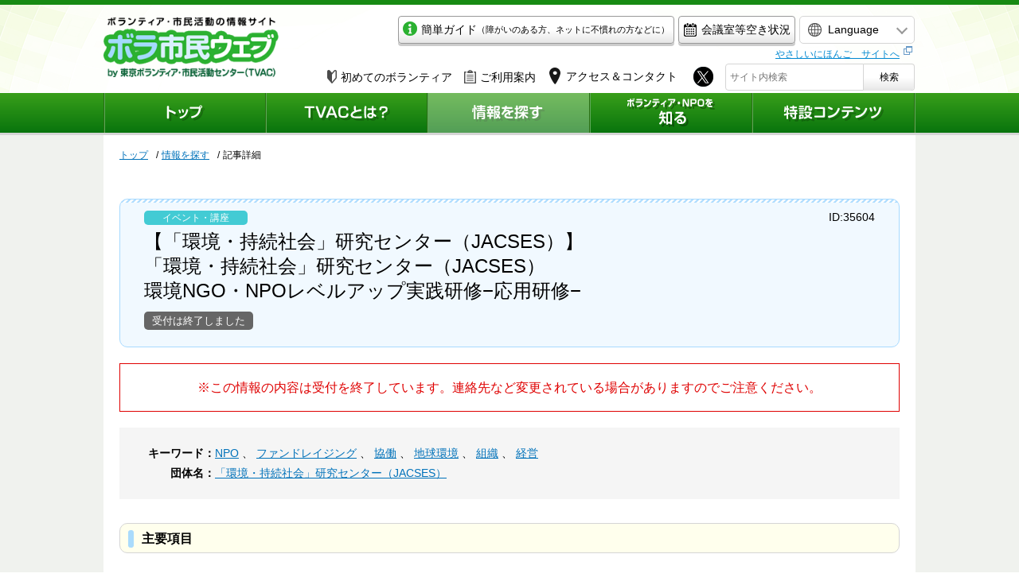

--- FILE ---
content_type: text/html; charset=UTF-8
request_url: https://www.tvac.or.jp/sagasu/35604
body_size: 10732
content:
<!DOCTYPE html>
<html lang="ja">
    <head>


<!-- Google Tag Manager -->
<script>(function(w,d,s,l,i){w[l]=w[l]||[];w[l].push({'gtm.start':
new Date().getTime(),event:'gtm.js'});var f=d.getElementsByTagName(s)[0],
j=d.createElement(s),dl=l!='dataLayer'?'&l='+l:'';j.async=true;j.src=
'https://www.googletagmanager.com/gtm.js?id='+i+dl;f.parentNode.insertBefore(j,f);
})(window,document,'script','dataLayer','GTM-542T7XH');</script>
<!-- End Google Tag Manager -->


        <meta charset="UTF-8">
        <meta name="viewport" content="width=device-width,minimum-scale=1.0,maximum-scale=1.0,user-scalable=no" />
        <meta http-equiv="X-UA-Compatible" content="IE=EmulateIE11">
        <meta name="apple-mobile-web-app-title" content="ボランティア・市民活動の総合情報サイト「ボラ市民ウェブ」">
        <meta name="description" content="環境NGO・NPOレベルアップ実践研修-応用研修-協働・資金調達・広報実践ツールと短中長期戦略をつくろう! 〜リーダーとしての知識">
        <meta name="keywords" content="NPO,ファンドレイジング,協働,地球環境,組織,経営">
        <meta property="og:title" content="「環境・持続社会」研究センター（JACSES）
環境NGO・NPOレベルアップ実践研修−応用研修−｜ボランティア・市民活動の総合情報サイト「ボラ市民ウェブ」">
        <meta property="og:site_name" content="ボランティア・市民活動の総合情報サイト「ボラ市民ウェブ」">
        <meta property="og:description" content="環境NGO・NPOレベルアップ実践研修-応用研修-協働・資金調達・広報実践ツールと短中長期戦略をつくろう! 〜リーダーとしての知識">
        <meta property="og:image" content="">

        <link rel="apple-touch-icon" href="/appicon.png">
        <link rel="shortcut icon" href="/tvac.ico">

        <!-- COMMON JS -->
        <script src="https://code.jquery.com/jquery-3.1.1.min.js" integrity="sha256-hVVnYaiADRTO2PzUGmuLJr8BLUSjGIZsDYGmIJLv2b8=" crossorigin="anonymous"></script>
        <script src="/res/js/jquery.calendar.js?v5" type="text/javascript"></script>
        <script src="/res/js/common.js?v5" type="text/javascript"></script>
                <script src="/res/js/second.js?v5" type="text/javascript"></script>
        <script src="/res/js/scroll.js?v5" type="text/javascript"></script>
        <!-- CSS -->

        <link href="/res/css/common.css?v5" rel="stylesheet">
                <link href="/res/css/second.css?v5" rel="stylesheet">
        <link href="/res/css/form.css?v5" rel="stylesheet">
        <!-- SLICK -->
        <link rel="stylesheet" href="/res/css/slick.css?v5">
<!--        <link rel="stylesheet" href="/res/css/tw.css">
        <link rel="stylesheet" href="/res/css/korean.css">
        <link rel="stylesheet" href="/res/css/cn.css">-->
        <link rel="stylesheet" href="/res/css/slick-theme.css?v5">
        <script src="/res/js/lib/slick.js?v5"></script>

        <!-- SCROLLBAR -->
        <link href="/res/css/query.mCustomScrollbar.css?v5" rel="stylesheet">
        <script src="/res/js/jquery.mCustomScrollbar.js?v5"></script>

        <!-- TITLE -->
        <title>
            「環境・持続社会」研究センター（JACSES）
環境NGO・NPOレベルアップ実践研修−応用研修−｜ボランティア・市民活動の総合情報サイト「ボラ市民ウェブ」
        </title>
    </head>

    <body>


<!-- Google Tag Manager (noscript) -->
<noscript><iframe src="https://www.googletagmanager.com/ns.html?id=GTM-542T7XH"
height="0" width="0" style="display:none;visibility:hidden"></iframe></noscript>
<!-- End Google Tag Manager (noscript) -->


        <div id="fb-root"></div>
<script async defer crossorigin="anonymous" src="https://connect.facebook.net/ja_JP/sdk.js#xfbml=1&version=v13.0" nonce="RfbwUM2P"></script>
<header>
  <div class="inner">
        <div id="headItem0" class="forSP">
          <ul>
            <li><a class="btnLink2 btnW" href="/post_23.html">
                <span class="icon-mail"><img src="/res/images/common/icon-kantan.png" alt=""></span>
                <span class="txt">簡単ガイド<span class="sCap forPC">（障がいのある方、ネットに不慣れの方などに）</span></span>
              </a></li>
            <li><a class="btnLink btnW" href="/tvac/facility/cal.php">会議室等空き状況</a></li>
            <li class="icons">
              <a href="https://twitter.com/tokyovolunteer" target="_blank"><img src="/images/common/sp-header-icon-twitter.png" alt=""></a>
              <a href="https://www.instagram.com/tvac.tokyo/" target="_blank"><img src="/images/common/sp-header-icon-instagram.png" alt=""></a>
              <a href="https://www.facebook.com/tvac.network" target="_blank"><img src="/images/common/sp-header-icon-facebook.png" alt=""></a>

            </li>
          </ul>
        </div>

    <a href="/"><div id="siteName"><img class="forSP" src="/res/images/common/sp-header-logo.png" alt="ボラ市民ウェブ"></div></a>

  
  <div id="headCal" class="forPC">
  
  <a href="/calendar/?date=202601&#dayIs21">
  <span class="Y">2026</span>年<br>
  <span class="M">1</span>月<span class="D">21</span>日（<span class="W">水</span>）
  </a>
  </div>
  
  <div id="headerItems">
          <!--<div id="setsubi" class="forSP"><a href="/tvac/facility/cal.php"><img src="/res/images/common/header-equip_btn.png" alt="会議室等空き状況"></a></div>-->
          <div class="headItemA forPC">
            <ul>
              <li class="forPC"><a class="btnLink2 btnW" href="/post_23.html"><span class="icon-mail"><img src="/res/images/common/icon-kantan.png" alt=""></span>簡単ガイド<span class="sCap">（障がいのある方、ネットに不慣れの方などに）</span></a></li>
            <li><a class="btnLink btnW" href="/tvac/facility/cal.php"><span class="icon-mail"><img src="/res/images/common/icon-equip.png" alt="会議室等空き状況"></span>会議室等空き状況</a></li>
            </ul>
          </div>
          <div id="langChanger"> <span id="langSelect"><span class="forPC">Language</span></span>
            <ul class="langList">
              <li><a href="https://www.tvac.or.jp/en/">English</a></li>
              <li><a href="https://www.tvac.or.jp/cn/">中文（簡体）</a></li>
              <li><a href="https://www.tvac.or.jp/tw/">中文（繁体)</a></li>
              <li><a href="https://www.tvac.or.jp/ko/">한국어</a></li>
            </ul>
            <div class="yasashii forSP"><a href="https://www.tvac.or.jp/kids/" target="_blank"><span class="forPC"></span></a></div>
          </div>
		<div class="yasashii forPC"><a href="https://www.tvac.or.jp/kids/" target="_blank"><span class="forPC">やさしいにほんご　サイトへ</span></a></div>
          <div class="headItemB">
            <ul>
              <li class="forPC"><a href="/shiru/hajime/index.html" class="icoLink"><span class="icon-wakaba"><img src="https://www.tvac.or.jp/res/images/second/icon-biginner.png" alt="初めてのボランティア"></span>初めてのボランティア</a></li>
              <li class="forPC"><a href="/tvac/services.html" class="icoLink"><span class="icon-files"><img src="https://www.tvac.or.jp/res/images/second/icon-files.png" alt="ご利用案内"></span>ご利用案内</a></li>
							<li class="access"><a href="/tvac/access.html" class="icoLink"><span class="icon-files"><img src="https://www.tvac.or.jp/res/images/second/icon-map.png" alt=""></span><span class="forPC">アクセス＆コンタクト</span></a></li>
              <li class="forPC">
                <a href="https://twitter.com/tokyovolunteer" target="_blank" class="twi"><img src="https://www.tvac.or.jp/res/images/common/icon-twitter.png" alt="X"></a>
              </li>
              <li class="forSP spHeadSearch"><span class="icon-search"><img src="https://www.tvac.or.jp/res/images/second/icon-search-white.png" alt=""></span><span class="searchTxt">検索</span></li>
            </ul>
            <div id="searchForm">
              <form method="GET" action="/search/"> <span><input type="text" placeholder="サイト内検索" name="q" ></span> <span><button type="submit">検索</button></span> </form>
            </div>
          </div>
  </div>
  <!-- /#headerItems -->
  </div>


  <div id="globalMenu">
    <ul>
      <li><a  href="/"><img class="forSP" src="/res/images/common/sp-menu1.png" alt="トップ"></a></li>
      <li><a  href="/tvac/"><img class="forSP" src="/res/images/common/sp-menu2.png" alt="TVACとは？"></a></li>
      <li id="globalMenuSagasu"><a href="/sagasu/"><img class="forSP" src="/res/images/common/sp-menu3.png" alt="情報を探す"></a></li>
      <li><a  href="/shiru/"><img class="forSP" src="/res/images/common/sp-menu4.png" alt="ボランティア・NPOを知る"></a></li>
      <li><a  href="/special/"><img class="forSP" src="/res/images/common/sp-menu5.png" alt="特設コンテンツ"></a></li>
    </ul>
  </div>


</header>

        

<div class="pankuzu">
    <ul>
        <li><a href="/">トップ</a></li>
        <li><a href="/sagasu/">情報を探す</a></li>
        <li>記事詳細</li>
    </ul>
</div>
<!-- contents -->
<input type="hidden" value="" name="lang">
<div id="contents">
    
    <div id="gt">
	<div id="google_translate_element"></div>
        <script type="text/javascript" src="/res/js/jquery.cookie.js"></script>
	<script type="text/javascript">
        $(function(){
            $.removeCookie("googtrans",{ path: "/" });
            $.removeCookie("test_cookie",{ path: "/" });
            $.removeCookie("test_cookieChk",{ path: "/" });
        });       
        function googleTranslateElementInit(){
            new google.translate.TranslateElement({pageLanguage: 'ja', includedLanguages: 'en,ko,zh-CN,zh-TW', layout: google.translate.TranslateElement.InlineLayout.SIMPLE, autoDisplay: false}, 'google_translate_element');
            $.removeCookie("googtrans",{ path: "/" });
            $.removeCookie("test_cookie",{ path: "/sagasu" });
            $.removeCookie("test_cookieChk",{ path: "/sagasu" });
        }
	</script>
	<script type="text/javascript" src="//translate.google.com/translate_a/element.js?cb=googleTranslateElementInit"></script>
    </div>
    

    <div id="oneColumn" class="sagasu">
        <div id="sagasuDetailHead">
            <div class="sagasuCategory">
                                                             <span class="tag event">イベント・講座</span>                                                                                                                                         </div>
            <h1 id="sagasuDetailTitle">
                                【「環境・持続社会」研究センター（JACSES）】<br>
                                「環境・持続社会」研究センター（JACSES）<br />
環境NGO・NPOレベルアップ実践研修−応用研修−
            </h1>
            <ul class="tags">
                            </ul>
                                                <div id="compFlag">受付は終了しました</div>
                            　
            <p class="sagasuDetailDay">
            
            </p>
            <div id="identity">ID:35604</div>
        </div>
        <!-- /#sagasuDetailHead -->
                <p class="sagasuComp">※この情報の内容は受付を終了しています。連絡先など変更されている場合がありますのでご注意ください。</p>
                <div class="sagasuDetailBody twoCol">
            
            
                <div id="sagasuDetailBodyTop">
                                        <dl>
                        <dt>キーワード：</dt>
                        <dd>
                                                                                                        <a href="/sagasu/?text=NPO">NPO</a>
                                                                                                    、                            <a href="/sagasu/?text=ファンドレイジング">ファンドレイジング</a>
                                                                                                    、                            <a href="/sagasu/?text=協働">協働</a>
                                                                                                    、                            <a href="/sagasu/?text=地球環境">地球環境</a>
                                                                                                    、                            <a href="/sagasu/?text=組織">組織</a>
                                                                                                    、                            <a href="/sagasu/?text=経営">経営</a>
                                                                        </dd>
                    </dl>
                    
                                                            <dl>
                        <dt>団体名：</dt>

                       <dd>
                                                           <a href="/dantai/9558"> 「環境・持続社会」研究センター（JACSES）</a>
                                                    </dd>
                    </dl>
                                    </div>

                <!-- リード文 -->
                
                
                <h2 class="headingA recruitTableHead">主要項目</h2>
                <div class="recruitTable">
                    
                                            <h3 class="headingB">地域</h3>
                        <p>
                            <!-- area1 -->
                                                            千代田区                                 <br>                                                    </p>
                    

                    
                    




                                        
                                    </div>
                <SCRIPT>
                    $(function(){
                        var html = $(".recruitTable p").html();

                        if(html == "" || html == undefined){
                            $(".recruitTable,.recruitTableHead").hide();
                        }
                    });
                </SCRIPT>
                                <h2 class="headingA">内容</h2>
                    <div class="originalMarkdownBody sagasuDetailBody">  <p>環境NGO・NPOレベルアップ実践研修-応用研修-</p><p><近畿(大阪・滋賀)・関東(茨城・東京)・九州(熊本・鹿児島)で開催></p><p><br></p><p>協働・資金調達・広報実践ツールと短中長期戦略をつくろう! </p><p><br></p><p>〜リーダーとしての知識・スキル(組織内外分析/調整/協働力等)を高めつつ、</p><p>外部協力者を巻き込み戦略推進をはかるネットワークを構築しよう〜</p><p><br></p><p>民間団体(NGO・NPO等)は、近年、全体として支援者・参加者(資金提供者・ボランティア等)が増加するとともに、組織・プロジェクト運営に関するノウハウも蓄積されてきています。支援者・参加者の思いを的確に把握し、それに応える効果的な組織・プロジェクト運営手法を実践していくことで、活動を飛躍的に拡大する可能性も生まれています。</p><p><br></p><p>本研修では、組織・プロジェクト運営の第一人者を講師・アドバイザーに揃え、客観的/多角的視点を取り入れつつ、地域・地球規模の環境課題への取組みを戦略的にリードすることのできる民間団体のスタッフ・リーダー達の人材育成を支援します。</p><p><br></p><h2 class="headingB">開催地域・日時</h2><p><br></p><h4 class="headingC">◆大阪</h4><p><strong>2015/8/2(日)・8/4(火)・8/5(水)・8/6(木)・9/7(月)・10/28(水)</strong></p><p><a  href="http://jacses.org/kensyu/advanced2015osaka.htm" target="_blank">http://jacses.org/kensyu/advanced2015osaka.htm</a></p><p><br></p><h4 class="headingC">◆滋賀 </h4><p><strong>2015/8/8(土)・8/25(火)・8/26(水)・8/27(木)・9/8(火)・10/30(金)</strong></p><p><a  href="http://jacses.org/kensyu/advanced2015shiga.htm" target="_blank">http://jacses.org/kensyu/advanced2015shiga.htm</a></p><p><br></p><h4 class="headingC">◆茨城</h4><p><strong>2015/8/16(日)・9/16(水)・9/17(木)・9/18(金)・9/30(水)・10/31(土) </strong></p><p><a  href="http://jacses.org/kensyu/advanced2015ibaraki.htm" target="_blank">http://jacses.org/kensyu/advanced2015ibaraki.htm</a></p><p><br></p><h4 class="headingC">◆東京</h4><p><strong>2015/8/19(水)・9/9(水)・9/10(木)・9/11(金)・9/29(火)・10/26(月)</strong></p><p><a  href="http://jacses.org/kensyu/advanced2015tokyo.htm" target="_blank">http://jacses.org/kensyu/advanced2015tokyo.htm</a></p><p><br></p><h4 class="headingC">◆熊本</h4><p><strong>2015/8/29(土)・9/13(日)・9/14(月)・9/15(火)・9/25(金)・10/25(日) </strong></p><p><a  href="http://jacses.org/kensyu/advanced2015kumamoto.htm" target="_blank">http://jacses.org/kensyu/advanced2015kumamoto.htm</a></p><p><br></p><h4 class="headingC">◆鹿児島</h4><p><strong>2015/8/30(日)・9/1(火)・9/2(水)・9/3(木)・9/24(木)・10/24(土)</strong></p><p><a  href="http://jacses.org/kensyu/advanced2015kagoshima.htm" target="_blank">http://jacses.org/kensyu/advanced2015kagoshima.htm</a></p><p><br></p><p class="kome">一部、交通費・昼食代支給あります。</p><p><br></p><p>■研修の特徴</p><p>1. 活動・組織のリーダーに必要なスキルが向上!</p><p>リーダーとして必要とされる様々なスキル(リーダーシップのあり方・組織の内外環境分析/内外調整/巻き込み/ 協働力など)を学べます。</p><p><br></p><p>2. 学び→実践</p><p>第一戦の講師陣から最新のマネジメント理論・事例(最新資金調達手法等)を学ぶとともに、様々な現場経験を積み重ねてきた民間団体リーダー達の支援のもと、所属団体ですぐに活用可能な協働・資金調達・広報ツールづくりを実施。組織・プロジェクトの短中長期戦略/ 計画も練ることができ、学んだことを即、実践に移せます。</p><p><br></p><p>3. 戦略推進をはかるネットワーク構築</p><p>民間団体運営専門家・民間団体支援組織・プロボノ(職業上有する専門知識・技能を活かし社会貢献活動を行う専門家)・行政などの講師・アドバイザーと知り合えるとともに、他の民間団体のリーダー・スタッフとも知り合え、その後の協働に発展させることもでき、外部協力者を巻き込んだ形での戦略の継続的な推進に活かすこともできます。</p><p><br></p><h2 class="headingB">対象者</h2><p>平成26・27年度に実施した基礎研修の修了者を主な対象者とします。ただし、民間団体での活動歴が一定期間ある方で、現在、組織運営等について問題意識を持っている方についても対象者とします。</p><p><br></p><h2 class="headingB">参加費</h2><h4 class="headingC">◆参加費</h4><p>1,000円(全6回分)</p><p class="kome">同一の団体から2名以上ご参加の場合、参加費は1人500円に割引。</p><p><br></p><h4 class="headingC">◆経費補助</h4><p>「現場体験・実習」の際には「昼食」「交通費」を支給いたします。</p> <p class="kome">交通費は、実習先までの実費(1日3,000円まで)です。</p><p><br></p><h4 class="headingC">◆定員</h4><p>各地域20名</p><p class="kome">定員を超えるお申込みがあった場合には選考とさせて頂きます。</p><p><br></p><h4 class="headingC">◆主催</h4><p>主催:<strong>独立行政法人環境再生保全機構地球環境基金部</strong></p><p>企画・運営:NPO法人「環境・持続社会」研究センター(JACSES)</p><p><br></p><p>■プログラム</p><h2 class="headingB">1日目</h2><p>本講座<strong>リーダーとしての組織・プロジェクト運営と内外分析・戦略検討</strong>10:00〜18:00</p><h4 class="headingC">◆オリエンテーション・参加者の紹介</h4><h4 class="headingC">◆講義&ワークショップ①</h4><p>「NGO・NPO リーダーの組織経営」</p><p>ワークショップ 組織・プロジェクトの戦略検討等</p><p>受講者の参画する組織・プロジェクトの内外環境分析を行い、講師や他の参加者等からアドバイスをもらいながら、組織・プロジェクトの改善戦略(短中長期戦略等)を練ります。</p><p class="kome">講座終了後、交流会</p><p><br></p><h2 class="headingB">2日目</h2><p>現場体験・実習① 10:00〜18:00</p><p>受講者みなさんのご希望に沿ってワーキンググループを作り、リーダーの役割・協働・資金獲得・広報等についてその手法や事例等を学びながら、知識・スキル及び実践力を高めます。</p><p><br></p><h2 class="headingB">3日目</h2><p>現場体験・実習② 11:00〜18:00</p><p>他機関の取り組みを視察し工夫を学び、活動強化に必要な知識・スキル(リーダーシップ・ネットワーク力等)を磨きます。</p><p><br></p><h2 class="headingB">4日目</h2><p>現場体験・実習③ 10:00〜18:00</p><p>これまでの現場体験・実習等を踏まえ、所属団体ですぐに使えるリーダーシップ・協働・資金獲得・広報等についてのツール(マニュアル等)を作成・完成させ、実践力を高めます。</p><p><br></p><h2 class="headingB">5日目</h2><p>本講座<strong>最新資金獲得手法習得と戦略/ 計画策定・共有</strong>10:00〜18:00</p><h4 class="headingC">◆講義&ワークショップ②</h4><p>「NGO・NPO のファンドレイジング成功モデル・手法最新報告」</p><h4 class="headingC">◆ワークショップ 改善計画策定・共有等</h4><p>これまでの講座・現場体験・実習を振り返り、講師や他の参加者等から助言をうけながら、自分の所属組織・プロジェクトの特色・実情に適した効果的な戦略/ 計画(短中長期戦略/ 計画等)を策定します。</p><h4 class="headingC">◆ツール活用・戦略/ 計画実践</h4><p>受講者各自で、習得した知識・スキル、作成した戦略/ 計画・ツール、形成したネットワークを活用し、所属団体で組織・活動強化に取り組みます。</p><p>講師・アドバイザーがそれをサポートします(受講者が抱える悩み・障害に対する助言も含め)。</p><p><br></p><h2 class="headingB">6日目</h2><p>フォローアップ講座<strong>実践結果の共有と今後に向けたブラッシュアップ</strong>10:00〜18:00</p><h4 class="headingC">◆実践状況・成果発表と助言・意見交換</h4><p>所属団体での実践状況・成果・課題を参加者やアドバイザー等と共有し、助言を受け、戦略/ 計画・実践手法をブラッシュアップします。</p><h4 class="headingC">◆協働(ネットワーク形成を含む)戦略の構築</h4><p>これまでのプログラム全体を受けて生まれた参加者・アドバイザー等のアイデアを、具体的なネットワーク形成・協働戦略/プロジェクトの構築・実践につなげます。</p><p><br></p><p>■講師・ファシリテーター等</p><h4 class="headingC">◆大阪・滋賀・熊本・鹿児島</h4><p><strong>田畑浩氏</strong>(株式会社パーソナルヴィジョン研究所代表取締役)</p><h4 class="headingC">◆茨城・東京</h4><p><strong>川北秀人氏</strong>(IIHOE人と組織と地球のための国際研究所代表者)</p><h4 class="headingC">◆大阪・滋賀・茨城・東京・熊本・鹿児島</h4><p><strong>長浜洋二氏</strong>(NPOマーケティング研究所代表)</p><h4 class="headingC">◆大阪・滋賀</h4><p><strong>川中大輔氏</strong>(シチズンシップ共育企画代表)</p><h4 class="headingC">◆茨城</h4><p><strong>松井健二氏</strong>(株式会社エンパブリックコーディネーター)</p><h4 class="headingC">◆東京</h4><p><strong>広石拓司氏</strong>(株式会社エンパブリック代表取締役)</p><h4 class="headingC">◆熊本・鹿児島</h4><p><strong>石川世太氏</strong>(株式会社マチトビラ取締役・ファシリテーター)</p><h4 class="headingC">◆大阪・滋賀・茨城・東京・熊本・鹿児島</h4><p><strong>足立治郎</strong>(「環境・持続社会」研究センター(JACSES)事務局長)</p><p><br></p><p>■実習団体・アドバイザー</p><h4 class="headingC">◆大阪</h4><p>大阪ボランティア協会 <strong>水谷綾氏</strong>(事務局長)</p><p>こども環境活動支援協会 <strong>長手聖美氏</strong>(事務局長)</p><h4 class="headingC">◆滋賀</h4><p>しがNPOセンター <strong>阿部圭宏氏</strong>(代表理事)</p><p>菜の花プロジェクトネットワーク <strong>藤井絢子氏</strong>(代表)</p><h4 class="headingC">◆茨城</h4><p>茨城NPOセンター・コモンズ <strong>大野覚氏</strong>(事務局長)</p><p>アサザ基金 <strong>飯島博氏</strong>(代表理事)</p><h4 class="headingC">◆東京</h4><p>地球環境パートナーシッププラザ(GEOC) <strong>星野智子氏</strong>(運営委員)</p><p>WWFジャパン <strong>山岸尚之氏</strong>(気候変動・エネルギーグループリーダー)</p><h4 class="headingC">◆熊本</h4><p>九州環境パートナーシップオフィス(EPO九州) <strong>澤克彦氏</strong>(業務責任者)</p><p>阿蘇グリーンストック <strong>山内康二氏</strong>(副理事長)</p><h4 class="headingC">◆鹿児島</h4><p>くすの木自然館 <strong>浜本奈鼓氏</strong>(代表理事)</p><p>桜島ミュージアム 福島大輔氏(理事長)</p><p><br></p><p class="kome">その他、行政関係者・事業者・プロボノ等がフォローアップ講座のアドバイザーとして参加予定。</p><p><br></p><p>講師・ファシリテーター・実習団体・アドバイザーの詳細については、以下をご参照下さい。</p><p><a  href="http://www.jacses.org/kensyu/advanced2015profile.htm" target="_blank">http://www.jacses.org/kensyu/advanced2015profile.htm</a></p><p><br></p><p>■お申し込み方法</p><p>参加希望の方は、以下の項目をご記入の上、Eメールにてお申し込み下さい。</p><p><br></p><p class="list">宛先 Email:jacses@jacses.org</p><p class="list">件名  「環境NGO・NPO レベルアップ実践研修(応用研修)」として下さい。</p><p class="list">記入内容</p><ol style="color:blue;"><li>お名前(ふりがな)<br>※1団体2名以上の参加が可能です。</li><li>御所属(団体名など)</li><li>御住所</li><li>お電話番号・FAX 番号</li><li>メールアドレス</li><li>参加希望エリア 開催地域(大阪、滋賀、茨城、東京、熊本、鹿児島)を明記ください。</li><li>ご活動内容(ご担当プロジェクトのURL 等)</li><li>参加動機、期待すること</li></ol><p><br></p><p class="kome">お申し込みの際にご提供いただいた個人情報は、本研修開催の目的以外には使用いたしません。</p><p><br></p><h2 class="headingB">地球環境基金について</h2><p>地球環境基金は、国内外の(NGO・NPO)が行う環境保全活動への資金の助成や人材育成情報提供等の支援を行っています。</p> </div>
                

                                <h2 class="headingA">この情報に関するお問い合わせ</h2>
                <div class="originalMarkdownBody contactBody sagasuDetailBody"> <h2 class="headingB">お問い合わせ</h2><p><strong>「環境・持続社会」研究センター(JACSES)</strong></p><p>〒102-0072 東京都千代田区飯田橋2-3-2 三信ビル401</p><p>電話: 03-3556-7323 Fax: 03-3556-7328</p><p>Email: jacses@jacses.org <a  href="http://www.jacses.org/" target="_blank">http://www.jacses.org/</a></p><p><br></p> </div>
                
                                <div id="social">

    <div id="fb-root"></div>
    
    <script>(function(d, s, id) {
var js, fjs = d.getElementsByTagName(s)[0];
if (d.getElementById(id)) {return;}
js = d.createElement(s); js.id = id;
js.src = "//connect.facebook.net/ja_JP/all.js#xfbml=1";
fjs.parentNode.insertBefore(js, fjs);
    }(document, 'script', 'facebook-jssdk'));</script>
    <mt:if name="flg_smarty" eq="1">
    
    </mt:if>
    <div class="fb-like" data-href="" data-send="true" data-layout="button_count" data-width="130" data-show-faces="true" data-action="like"></div>

    <div><a href="https://twitter.com/share" class="twitter-share-button" data-count="horizontal" data-via="tokyovolunteer">Tweet</a></div>

    <script type="text/javascript" src="//platform.twitter.com/widgets.js"></script>

</div><!--social //-->


            

        </div>
        <!-- /.sagasuDetailBody -->

        <div class="btnWrap newsBack"><a class="arrowL posL bgGray gradBtn" href="/sagasu/">情報を探す一覧へ戻る</a></div>
    </div>
    <!-- /#mainColumn -->
</div>

<!-- /#contents -->

<link rel="stylesheet" href="/res/css/markdown.css">

<footer>
  <p class="forSP footerRead">ボランティアのことを聞きたい。<br>
  NPO・市民活動のことを知りたい。<br>
  そんな時は、東京ボランティア・市民活動センターへ。</p>
  
  <div id="spTel" class="forSP">
  <p class="telNum"><span><img src="/res/images/common/icon-tel.png" alt=""></span><span><a href="tel:0332351171">03-3235-1171</a></span></p>
    <p class="telInfo">火～土曜 9:00～21:00 / 日曜 9:00～17:00<br>※休館日: 月曜・祝日・年末年始</p>
  </div>
  <div id="footerA">
    <div class="inner">
<ul><li class="forSP"><a href="/">ホーム</a></li>
<li><a href="/tvac/">TVACとは？</a></li>
<li><a href="/sagasu/">情報を探す</a></li>
<li><a href="/shiru/">ボランティア・NPOを知る</a></li>
<li><a href="/special/">特設コンテンツ</a></li>
<li><a href="/site/index.html">このサイトについて</a></li>
<li><a href="/site/privacy.html">個人情報の取り扱いについて</a></li>
<li><a href="/site/linkcopy.html">リンク・著作権について</a></li>
<li class="forPC"><a href="/tvac/access.html">アクセス＆コンタクト</a></li>
<li class="forSP"><a href="/form/syuzai/">取材申し込み</a></li>
<li class="forSP"><a href="/tvac/services.html">ご利用案内</a></li>
<li class="forSP"><a href="/tvac/access.html">アクセス＆コンタクト</a></li>
<li class="forSP"><a href="/site/sitemap.html">サイトマップ</a></li>
<li class="forSP"><a href="/english/">ENGLISH</a></li>
</ul>
      
      <a href="#"><div id="pageTop"><span class="forPC">ページトップへ</span></div></a>
    </div>
  </div>
  
  <div id="footerB">
    <div class="inner">
      <div class="footerLeftSide forPC">
        <div id="footerName">東京ボランティア・市民活動センター<span>TVAC  Tokyo Voluntary Action Center</span></div>
        <div id="footerAccess">〒162-0823 東京都新宿区神楽河岸1-1　セントラルプラザ10階<br>電話: 03-3235-1171 （代表） /　ファックス: 03-3235-0050<br>
         <a href="https://www.tvac.or.jp/toiawase.html">お問い合わせはこちら</a><br>
        <a href="/form/syuzai/">取材申し込みはこちら</a></div>
      </div>
      <div class="footerRightSide">
        <div class="caution">このサイトの著作権はすべて東京ボランティア・市民活動センターにあります。<br class="forPC">無断複製・転載を禁じます。</div>
        <div class="credit">copyright 1998-2017 Tokyo Voluntary Action Center.</div>
      </div>
    </div>
  </div>
</footer>




<!--
    LOADING  STYLES
-->
<link rel="stylesheet" href="https://ajax.googleapis.com/ajax/libs/jqueryui/1/themes/redmond/jquery-ui.css" >

<!--
    LOADING  SCRIPTS
-->
<script src="https://ajax.googleapis.com/ajax/libs/jqueryui/1/jquery-ui.min.js"></script>
<script src="https://ajax.googleapis.com/ajax/libs/jqueryui/1/i18n/jquery.ui.datepicker-ja.min.js"></script>



<!--
    calendar FOR SIDEBAR
-->


<script>

</script>





<!--
    FORM VALIDATION
-->
<link rel="stylesheet" href="/res/js/validation//validationEngine.jquery.css">
<script type="text/javascript" src="/res/js/validation/jquery.validationEngine.js?v=1"></script>
<script type="text/javascript" src="/res/js/validation/jquery.validationEngine-ja.js?v=1"></script>

<script>
$(function() {
    $("#formBox").validationEngine();
});
function keywords5(field, rules, i, options) {
   var text = $("#keywords5").val();
   var arr = text.split(",");
   if(arr.length > 5){
        return "キーワードは最大5個までです。";
   }
}
function hankaku(field, rules, i, options) {
    if(field.val() == "") return;
    if(field.val().match(/[^\x01-\x7E]/g)) return "半角で入力してください。"
}
function uploadJPG(field, rules, i, options) {
    var file = field[0]["files"][0];
    if(file == undefined) return;

    var eMsg = "";
    if(file.size > 5000000){
        eMsg += "・アップロードサイズ制限の5MBを超えています。<br>";
    }

        console.log(file.type);
    if(file.type === "image/jpeg" || file.type === "image/jpg" || file.type === "image/png" ||  file.type == undefined){
    }else{
        eMsg += "・ファイルの種類がJPGまたはPNGではありません。<br>";
    }
    if(eMsg !== "") return eMsg;
}
function uploadPDF(field, rules, i, options) {
    var file = field[0]["files"][0];
    if(file == undefined) return;
    var eMsg = "";
    if(file.size > 20000000){
        eMsg += "・アップロードサイズ制限の20MBを超えています。<br>";
    }
    if(file.type !== "application/pdf" && file.type != undefined){
        console.log(file.type);


        eMsg += "・ファイルの種類がPDFではありません。<br>";
    }
    if(eMsg !== "") return eMsg;
}
</script>
</script>


<!-- GoogleAnalytics -->




<script>
(function(i,s,o,g,r,a,m){i['GoogleAnalyticsObject']=r;i[r]=i[r]||function(){
(i[r].q=i[r].q||[]).push(arguments)},i[r].l=1*new Date();a=s.createElement(o),
m=s.getElementsByTagName(o)[0];a.async=1;a.src=g;m.parentNode.insertBefore(a,m)
})(window,document,'script','https://www.google-analytics.com/analytics.js','ga');
ga('create', 'UA-2332726-2', 'auto');
ga('require', 'displayfeatures');
ga('require', 'linkid');
ga('send', 'pageview');
</script>







<script>
$(function() {
    var ph = $("#photos").length;
    if (ph == 0 && $(window).width() > 600) {
        $("#sagasuDetailBodyTop").css(
                {
                    width: "100%"
                });
    }
});
</script>


<script>
// Gメニュー用
$(function(){
    $("#globalMenuSagasu a").addClass("now");
});
</script>
</body>
</html>


--- FILE ---
content_type: text/css
request_url: https://www.tvac.or.jp/res/css/second.css?v5
body_size: 19266
content:
@charset "UTF-8";
@media screen and (max-width: 600px) {
  .pankuzu {
    width: 100%;
    background-color: #f5f5f5;
    border-top: 3px solid #d5d5d5; }
    .pankuzu ul {
      width: 90%;
      margin: 0 auto; }
      .pankuzu ul li {
        display: inline-block;
        line-height: 1.5;
        font-size: 12px; }
        .pankuzu ul li:not(:last-child):after {
          content: "/"; }
        .pankuzu ul li a {
          display: inline-block;
          padding-right: 10px; }
  /*
h1,h2,h3,h4,h5,h6{
	clear: both;
}
*/
  #pageTitle {
    font-size: 20px;
    line-height: 1.3;
    background-image: url(../images/sagasu/top-title-icon.png);
    background-repeat: no-repeat;
    background-position: 0 20px;
    background-size: 25px auto;
    position: relative;
    width: 90%;
    font-weight: 400;
    padding: 20px 0 10px 35px;
    margin: 0 auto 20px; }
    #pageTitle:after {
      content: "";
      width: 100%;
      height: 4px;
      background-image: url(../images/sagasu/top-title-bd.png);
      position: absolute;
      bottom: 0;
      left: 0; }
  .headingA {
    background-color: #ffffed;
    width: 90%;
    border: 1px solid #d5d5d5;
    border-radius: 10px;
    padding: 5px 10px;
    position: relative;
    display: flex;
    line-height: 1.4;
    margin: 0 auto 20px;
    font-weight: 400;
    font-size: 16px; }
    .headingA:before {
      display: block;
      width: 7px;
      background-color: #aadbfc;
      border-radius: 3px;
      height: auto;
      margin-right: 10px;
      content: ""; }
  .headingB {
    font-size: 16px;
    font-weight: 700;
    background-image: url(../images/second/heading-b-icon.png);
    background-repeat: no-repeat;
    background-position: 0 7px;
    padding-left: 20px;
    margin: 0 auto 10px;
    width: 90%;
    /*
	@if $type == pc{
		font-size: 16px;
		font-weight: 700;
		background-image: url(../images/second/heading-b-icon.png);
		background-repeat: no-repeat;
		background-position: 0 7px;
		padding-left: 20px;
		margin-bottom: 15px;
	}
*/ }
  .headingC {
    font-size: 14px;
    font-weight: bold;
    padding: 5px 0px;
    border-radius: 5px;
    margin: 0 auto 10px;
    width: 90%;
    /*
	@if $type == pc{
		font-size: 14px;
		font-weight: 700;
		padding: 5px 10px;
		background-color: $c_grayBase;
		border: 1px solid $c_grayLine;
		border-radius: 5px;
		margin-bottom: 15px;
	}
*/ }
  .btnWrap {
    text-align: center;
    margin-bottom: 20px; }
    .btnWrap:after {
      content: "";
      display: block;
      clear: both;
      width: 1px;
      height: 0;
      overflow: hidden; }
  .gradBtn {
    position: relative;
    text-align: center;
    font-size: 14px;
    text-decoration: none;
    box-shadow: 0 3px 0 #ccc;
    display: block;
    border-radius: 5px;
    margin: 0 auto;
    width: 60%;
    height: 44px;
    line-height: 44px;
    margin-bottom: 15px;
    /* OPTION */ }
    .gradBtn:after {
      display: block;
      content: "";
      border-width: 2px;
      border-style: solid;
      position: absolute;
      top: 50%;
      width: 8px;
      height: 8px;
      -webkit-transform: rotate(45deg);
              transform: rotate(45deg);
      margin-top: -4px; }
    .gradBtn:hover {
      text-decoration: none;
      opacity: .7; }
    .gradBtn.bgGreen {
      background: linear-gradient(#399f1a, #08740d);
      color: #fff;
      border: none; }
      .gradBtn.bgGreen:after {
        border-color: #fff; }
    .gradBtn.bgGray {
      background: linear-gradient(to bottom, #fff 50%, #e6e6e6 100%);
      color: #000;
      border: 1px solid #d5d5d5; }
      .gradBtn.bgGray:after {
        border-color: #999; }
    .gradBtn.nonArrow:after {
      display: none; }
    .gradBtn.posL:after {
      left: 10px; }
    .gradBtn.posR:after {
      right: 10px; }
    .gradBtn.arrowU:after {
      border-width: 2px 0 0 2px; }
    .gradBtn.arrowR:after {
      border-width: 2px 2px 0 0; }
    .gradBtn.arrowD:after {
      border-width: 0 2px 2px 0; }
    .gradBtn.arrowL:after {
      border-width: 0 0 2px 2px; }
    .gradBtn.wide {
      width: 90%;
      margin: 0 auto; }
    .gradBtn.tal {
      text-align: left;
      padding-left: 10px; }
    .gradBtn.iconCheck {
      font-size: 18px;
      width: 80%;
      height: 60px;
      line-height: 60px;
      margin-bottom: 15px; }
      .gradBtn.iconCheck:after {
        border: none;
        -webkit-transform: rotate(0);
                transform: rotate(0);
        background-image: url(../images/second/icon-check.png);
        width: 27px;
        height: 23px;
        margin-top: -12px;
        left: 20px; }
    .gradBtn.iconPen {
      font-size: 18px;
      width: 80%;
      height: 60px;
      line-height: 60px;
      margin-bottom: 15px; }
      .gradBtn.iconPen:after {
        border: none;
        -webkit-transform: rotate(0);
                transform: rotate(0);
        background-image: url(../images/second/icon-pen.png);
        width: 23px;
        height: 22px;
        margin-top: -11px;
        left: 20px; }
  .alignR {
    text-align: right; }
  .txtLinkWrap {
    margin: -1em auto 0;
    padding: 0 0 10px;
    width: 90%;
    margin: 0 auto;
    padding: 0 5px 5px; }
    .txtLinkWrap .txtLink {
      display: inline-block;
      vertical-align: middle; }
      .txtLinkWrap .txtLink:after {
        content: "";
        display: inline-block;
        width: 0.6em;
        height: 0.6em;
        border-top: 1px solid #999;
        border-right: 1px solid #999;
        -webkit-transform: rotate(45deg);
                transform: rotate(45deg);
        vertical-align: middle; }
  .pageing ul {
    margin: 0 auto 40px;
    text-align: center; }
    .pageing ul li {
      display: inline-block;
      text-align: center; }
      .pageing ul li.nowPage {
        min-width: 35px;
        height: 35px;
        text-align: center;
        border-radius: 5px;
        line-height: 35px;
        background-color: #eee;
        color: #4b4949; }
      .pageing ul li a {
        display: block;
        min-width: 35px;
        height: 35px;
        text-align: center;
        color: #248c14;
        line-height: 35px;
        background: linear-gradient(to bottom, #fff 50%, #e6e6e6 100%);
        text-decoration: none;
        border: 1px solid #d5d5d5;
        border-radius: 5px; }
        .pageing ul li a:hover {
          opacity: .7; }
        .pageing ul li a.prev, .pageing ul li a.next {
          width: 80px;
          background: linear-gradient(#399f1a, #08740d);
          color: #fff;
          position: relative;
          border: none; }
          .pageing ul li a.prev:after, .pageing ul li a.next:after {
            content: "";
            display: block;
            width: 8px;
            height: 8px;
            -webkit-transform: rotate(45deg);
                    transform: rotate(45deg);
            position: absolute;
            top: 12px; }
        .pageing ul li a.prev {
          margin-right: 10px;
          padding-left: 10px; }
          .pageing ul li a.prev:after {
            border-bottom: 2px solid #fff;
            border-left: 2px solid #fff;
            left: 10px; }
        .pageing ul li a.next {
          margin-left: 10px;
          padding-right: 10px; }
          .pageing ul li a.next:after {
            border-top: 2px solid #fff;
            border-right: 2px solid #fff;
            right: 10px; }
  p {
    margin-bottom: 26px;
    width: 90%;
    margin: 0 auto 20px; }
  table.normalTable {
    width: 90%;
    margin: 0 auto;
    border-collapse: collapse;
    border: 1px solid #d5d5d5;
    border-width: 0 1px 1px 1px;
    margin-bottom: 20px; }
    table.normalTable th {
      display: block;
      background-color: #f5f5f5;
      padding: 5px 10px;
      border: 1px solid #d5d5d5;
      border-width: 1px 0;
      font-weight: 400;
      text-align: left;
      margin-bottom: 10px; }
    table.normalTable td {
      display: block;
      padding: 0 10px 20px; }
  .scrollBlock {
    overflow: scroll;
    width: 90%;
    margin: 0 auto 20px; }
    .scrollBlock table {
      border: 1px solid #d5d5d5;
      border-collapse: collapse; }
      .scrollBlock table th {
        background-color: #f5f5f5;
        border: 1px solid #d5d5d5;
        font-weight: 400;
        text-align: left; }
      .scrollBlock table td {
        border: 1px solid #d5d5d5; }
        .scrollBlock table td p {
          width: 100%; }
    .scrollBlock table {
      min-width: 100%; }
      .scrollBlock table th, .scrollBlock table td {
        white-space: nowrap;
        padding: 10px; }
  .twoColTable {
    border: 1px solid #d5d5d5;
    border-collapse: collapse;
    width: 90%;
    margin: 0 auto 20px; }
    .twoColTable th {
      background-color: #f5f5f5;
      border: 1px solid #d5d5d5;
      padding: 10px 15px;
      font-weight: 400;
      vertical-align: top;
      text-align: left; }
    .twoColTable td {
      border: 1px solid #d5d5d5;
      padding: 10px 15px;
      vertical-align: top; }
    .twoColTable th, .twoColTable td {
      display: block;
      white-space: normal; }
  .kome {
    font-size: 12px;
    line-height: 1.3;
    text-indent: -1em;
    padding-left: 1em;
    display: block; }
    .kome:before {
      content: "※"; }
  p.list {
    margin-bottom: 0;
    position: relative;
    padding-left: 15px; }
    p.list:before {
      content: "";
      width: 6px;
      height: 6px;
      background-color: #aadbfc;
      border-radius: 3px;
      position: absolute;
      left: 3px;
      top: 8px; }
  ul.ulList {
    padding-left: 20px;
    margin-bottom: 20px;
    padding: 0 5% 0 8%; }
    ul.ulList li {
      text-indent: -1em; }
      ul.ulList li:before {
        content: "";
        width: 6px;
        height: 6px;
        background-color: #aadbfc;
        border-radius: 3px;
        display: inline-block;
        vertical-align: middle;
        margin-right: 8px; }
  .cRed {
    color: #df0000; }
  .memo {
    border: 2px solid #d5d5d5;
    border-radius: 20px;
    margin-bottom: 20px;
    padding: 20px;
    padding: 20px 0;
    width: 90%;
    margin: 0 auto 20px; }
    .memo .memoTitle {
      position: relative;
      font-weight: 700;
      padding-left: 10px;
      margin-bottom: 10px; }
      .memo .memoTitle:before {
        content: "";
        display: block;
        position: absolute;
        width: 6px;
        background-color: #d5d5d5;
        top: 0;
        left: 0;
        height: 100%;
        border-radius: 3px; }
    .memo p:last-of-type {
      margin-bottom: 0; }
  .blueMemo {
    border: 2px solid #aadbfc;
    border-radius: 20px;
    margin-bottom: 20px;
    background-color: #f1f9ff;
    padding: 20px;
    padding: 20px 0;
    width: 90%;
    margin: 0 auto 20px; }
    .blueMemo .memoTitle {
      position: relative;
      font-weight: 700;
      padding-left: 10px;
      margin-bottom: 10px; }
      .blueMemo .memoTitle:before {
        content: "";
        display: block;
        position: absolute;
        width: 6px;
        background-color: #aadbfc;
        top: 0;
        left: 0;
        height: 100%;
        border-radius: 3px; }
    .blueMemo p:last-of-type {
      margin-bottom: 0; }
  .fl {
    width: 90%;
    height: auto;
    margin: 0 auto 20px; }
    .fl img {
      width: 100%;
      height: auto; }
    .fl .cap {
      font-size: 12px;
      line-height: 1.3;
      display: block;
      padding-top: 5px;
      display: block; }
  .fr {
    width: 90%;
    height: auto;
    margin: 0 auto 20px; }
    .fr img {
      width: 100%;
      height: auto; }
    .fr .cap {
      font-size: 12px;
      line-height: 1.3;
      display: block;
      padding-top: 5px;
      display: block; }
  .ib {
    width: 90%;
    height: auto;
    margin: 0 auto 20px; }
    .ib img {
      width: 100%;
      height: auto; }
    .ib .cap {
      font-size: 12px;
      line-height: 1.3;
      display: block;
      padding-top: 5px;
      display: block; }
  a.iconLink[target$=blank]:after {
    content: "";
    display: inline-block;
    width: 12px;
    height: 11px;
    background-image: url(../images/second/icon-blank.png);
    background-repeat: no-repeat;
    margin-left: 5px; }
  a.iconLink[href$="pdf"]:after {
    content: "";
    display: inline-block;
    width: 16px;
    height: 16px;
    background-image: url(../images/second/icon-pdf.png);
    background-repeat: no-repeat;
    background-size: 100% auto;
    margin-left: 5px;
    background-position: 0 50%;
    vertical-align: middle; }
  a.iconLink[href$="xls"]:after, a.iconLink[href$="xlsa"]:after {
    content: "";
    display: inline-block;
    width: 16px;
    height: 16px;
    background-image: url(../images/second/icon-xls.png);
    background-repeat: no-repeat;
    background-size: 100% auto;
    margin-left: 5px;
    background-position: 0 50%;
    vertical-align: middle; }
  a.iconLink[href$="doc"]:after, a.iconLink[href$="docx"]:after {
    content: "";
    display: inline-block;
    width: 16px;
    height: 16px;
    background-image: url(../images/second/icon-doc.png);
    background-repeat: no-repeat;
    background-size: 100% auto;
    margin-left: 5px;
    background-position: 0 50%;
    vertical-align: middle; }
  hr {
    border: none;
    height: 1px;
    background-color: #d5d5d5;
    width: 90%;
    margin: 0 auto 10px; }
  ol {
    padding-left: 20px;
    width: 90%;
    margin: 0 auto 20px; }
  .past {
    opacity: .4; }
  .otherBox {
    border: 1px solid #ccc;
    border-top: 4px solid #178a13;
    margin-bottom: 20px;
    width: 90%;
    margin: 0 auto 20px; }
    .otherBox .otherTitle {
      background-color: #f6f6f6;
      font-size: 14px;
      font-weight: 700;
      line-height: 1.3;
      padding: 10px 10px 8px 40px;
      margin-bottom: 20px;
      background-repeat: no-repeat;
      background-position: 10px 8px; }
      .otherBox .otherTitle span {
        color: #178a13; }
      .otherBox .otherTitle.page {
        background-image: url(../images/second/icon-other_page.png); }
      .otherBox .otherTitle.site {
        background-image: url(../images/second/icon-other_site.png); }
    .otherBox h3 {
      font-size: 14px;
      line-height: 1.3;
      font-weight: 700;
      padding: 0 24px 20px; }
    .otherBox ul {
      padding: 0 24px 20px; }
      .otherBox ul li {
        position: relative;
        padding-left: 15px; }
        .otherBox ul li:before {
          content: "";
          width: 6px;
          height: 6px;
          border-radius: 50%;
          background-color: #178a13;
          display: block;
          position: absolute;
          top: 10px;
          left: 3px; }
    .otherBox h3 {
      font-size: 14px;
      line-height: 1.3;
      font-weight: 700;
      padding: 0 10px 20px; }
    .otherBox ul {
      padding: 0 10px 20px; }
  /* -------------- error ----------------- */
  .tit_err {
    text-align: center;
    position: relative;
    width: 90%;
    margin: 0 auto 50px;
    padding: 50px 0 0px; }
  .tit_err:after {
    content: "";
    display: block;
    width: 96px;
    height: 3px;
    background-color: #045e07;
    bottom: 0;
    right: 0;
    left: 0;
    margin: 0 auto; }
  .err {
    text-align: center;
    margin-bottom: 50px; }
  .thx {
    width: 680px;
    margin: 0 auto;
    text-align: left;
    margin-bottom: 50px;
    width: 90%; }
  ul.errInfo {
    border: 1px solid #de0000;
    max-width: 610px;
    width: 90%;
    margin: 0 auto 30px;
    padding: 10px; }
    ul.errInfo li {
      color: #de0000;
      list-style: disc;
      margin-left: 1em; }
  /* --------------- search result -------------- */
  .siteSearchBox {
    display: block;
    width: 90%;
    margin: 0 auto; }
    .siteSearchBox:after {
      content: "";
      display: block;
      width: 1px;
      height: 0;
      overflow: hidden;
      clear: both; }
    .siteSearchBox input[type=text] {
      border: 1px solid #d5d5d5;
      border-radius: 4px 0 0 4px;
      width: 80%;
      float: left;
      height: 34px;
      padding: 0 15px;
      font-family: "Meiryo", "Hiragino Kaku Gothic ProN", sans-serif; }
    .siteSearchBox button {
      border-radius: 0 4px 4px 0;
      width: 20%;
      float: right;
      height: 34px;
      background: linear-gradient(to bottom, #fff 50%, #e6e6e6 100%);
      font-family: "Meiryo", "Hiragino Kaku Gothic ProN", sans-serif;
      border: 1px solid #d5d5d5;
      border-width: 1px 1px 1px 0;
      cursor: pointer; }
  div.searchText {
    padding-top: 20px;
    height: 100px;
    overflow: hidden;
    position: relative; }
    div.searchText:after {
      content: "";
      display: block;
      background: linear-gradient(rgba(255, 255, 255, 0), white);
      height: 50px;
      width: 100%;
      left: 0;
      bottom: 0;
      position: absolute; }
  .originalMarkdownBody p {
    margin-bottom: 0; }
  #social {
    display: flex;
    justify-content: flex-end;
    align-items: flex-end;
    padding-top: 20px;
    width: 90%;
    margin: 0 auto; }
    #social > div.fb-like {
      margin-top: -5px;
      margin-right: 5px; }
  .btnPost, .btnRePost {
    display: block;
    width: 70%;
    margin: 0 auto; }
    .btnPost img, .btnRePost img {
      width: 100%;
      height: auto; }
  input[type=text]::-webkit-input-placeholder {
    font-size: 14px; }
  /* -------------- inport files ------------------- */
  /* -- tab colors -- */
  .sagasu #sagasuMenuWrap {
    height: 59px;
    min-width: 100%;
    overflow-x: scroll;
    overflow-y: hidden; }
  .sagasu #sagasuMenu {
    margin-bottom: 15px;
    position: relative;
    border-radius: 0 0 0 3px;
    min-width: 100%; }
    .sagasu #sagasuMenu ul {
      display: table;
      height: 53px;
      width: 978px;
      border-bottom: 6px solid #3172dc; }
      .sagasu #sagasuMenu ul li {
        width: 160px;
        display: table-cell;
        vertical-align: bottom; }
        .sagasu #sagasuMenu ul li.underLine {
          width: 100%;
          height: 6px;
          content: "";
          display: block;
          position: absolute;
          bottom: 0px;
          left: 0;
          border-radius: 0 0 0 3px;
          clear: both; }
        .sagasu #sagasuMenu ul li a {
          border-radius: 10px 10px 0 0;
          display: flex;
          width: 100%;
          height: 43px;
          text-align: center;
          font-size: 14px;
          line-height: 1.3;
          color: #fff;
          text-decoration: none;
          position: relative;
          background-repeat: repeat-x;
          background-position: left bottom;
          align-items: center;
          justify-content: center;
          font-weight: 700;
          transition: all .3s; }
        .sagasu #sagasuMenu ul li.all a {
          background-color: #178a13; }
        .sagasu #sagasuMenu ul li.calamity a {
          background-color: #b60000; }
        .sagasu #sagasuMenu ul li.volunteer a {
          background-color: #3172dc; }
        .sagasu #sagasuMenu ul li.event a {
          background-color: #29b7b5; }
        .sagasu #sagasuMenu ul li.workShop a {
          background-color: #4eb729; }
        .sagasu #sagasuMenu ul li.subsidy a {
          background-color: #ffa302; }
        .sagasu #sagasuMenu ul li.donation a {
          background-color: #ff6c99; }
        .sagasu #sagasuMenu ul li.intern a {
          background-color: #8b50a3; }
        .sagasu #sagasuMenu ul li.reserve1 a {
          background-color: #f00; }
        .sagasu #sagasuMenu ul li.now a {
          height: 53px; }
  #sagasuListHead {
    width: 90%;
    margin: 0 auto; }
    #sagasuListHead #resultInfo {
      font-size: 18px;
      line-height: 1;
      padding-top: 20px;
      text-align: center; }
      #sagasuListHead #resultInfo .allResultCount {
        font-size: 32px;
        color: #2cb233;
        font-weight: 700; }
    #sagasuListHead #headBtns {
      padding-bottom: 10px; }
      #sagasuListHead #headBtns:after {
        content: "";
        display: block;
        clear: both;
        width: 1px;
        height: 0;
        overflow: hidden; }
    #sagasuListHead .searchConditions {
      font-weight: 700; }
    #sagasuListHead #refineBtn {
      width: 49%;
      height: 46px;
      background: linear-gradient(#399f1a, #08740d);
      text-align: center;
      font-size: 14px;
      border: 1px solid #d5d5d5;
      box-shadow: 0 3px 0 #f5f5f5;
      border-radius: 5px;
      line-height: 44px;
      vertical-align: middle;
      color: #fff;
      float: right; }
      #sagasuListHead #refineBtn span {
        font-size: 20px;
        vertical-align: middle;
        display: inline-block;
        margin-right: 10px;
        width: 17px;
        height: 18px; }
    #sagasuListHead #goCalBtn {
      width: 49%;
      height: 46px;
      background: linear-gradient(to bottom, #fff 50%, #e6e6e6 100%);
      text-align: center;
      font-size: 14px;
      border: 1px solid #d5d5d5;
      box-shadow: 0 3px 0 #f5f5f5;
      border-radius: 5px;
      line-height: 44px;
      vertical-align: middle;
      display: block;
      color: #000;
      text-decoration: none;
      float: left; }
      #sagasuListHead #goCalBtn span {
        font-size: 20px;
        vertical-align: middle;
        display: inline-block;
        margin-right: 10px;
        width: 17px;
        height: 18px; }
    #sagasuListHead #refineCloseBtn {
      width: 49%;
      height: 46px;
      background: linear-gradient(to bottom, #fff 50%, #e6e6e6 100%);
      text-align: center;
      font-size: 14px;
      border: 1px solid #d5d5d5;
      box-shadow: 0 3px 0 #f5f5f5;
      border-radius: 5px;
      line-height: 44px;
      vertical-align: middle;
      display: none;
      float: right; }
      #sagasuListHead #refineCloseBtn span {
        display: inline-block;
        vertical-align: middle;
        margin-right: 10px;
        width: 20px;
        height: 20px; }
        #sagasuListHead #refineCloseBtn span img {
          width: 100%;
          height: auto; }
  #sagasuListBody > ul {
    margin-bottom: 30px;
    width: 90%;
    margin: 0 auto; }
    #sagasuListBody > ul > li {
      border: 1px solid #d5d5d5;
      margin-bottom: 10px; }
      #sagasuListBody > ul > li a {
        text-decoration: none;
        display: block; }
        #sagasuListBody > ul > li a:after {
          content: "";
          display: block;
          clear: both;
          width: 1px;
          height: 0;
          overflow: hidden; }
      #sagasuListBody > ul > li .sagasuListphoto {
        width: 110px;
        display: block;
        overflow: hidden;
        vertical-align: top;
        padding: 5px 5px 0 5px;
        float: right;
        margin-left: -110px; }
        #sagasuListBody > ul > li .sagasuListphoto img {
          width: 100%;
          height: auto;
          display: block; }
      #sagasuListBody > ul > li .sagasuListTxt {
        padding-left: 10px;
        padding-right: 10px;
        padding-bottom: 10px;
        padding-top: 5px;
        vertical-align: top;
        float: left;
        width: 100%;
        padding-right: 110px; }
        #sagasuListBody > ul > li .sagasuListTxt .sagasuListDay {
          font-size: 14px;
          line-height: 1;
          color: #000;
          margin-bottom: 10px;
          padding-top: 10px; }
          #sagasuListBody > ul > li .sagasuListTxt .sagasuListDay .endTag {
            display: inline-block;
            height: 14px;
            line-height: 14px;
            font-size: 10px;
            background-color: #c8103d;
            color: #fff;
            padding: 0 10px;
            margin-right: 10px;
            vertical-align: middle; }
          #sagasuListBody > ul > li .sagasuListTxt .sagasuListDay .newTag {
            display: inline-block;
            height: 14px;
            line-height: 14px;
            font-size: 10px;
            background-color: #fff;
            color: #c8103d;
            padding: 0 10px;
            margin-right: 10px;
            vertical-align: middle;
            border: 1px solid #c8103d; }
        #sagasuListBody > ul > li .sagasuListTxt .sagasuListTitle {
          font-size: 14px;
          line-height: 1.4;
          font-weight: 700;
          text-decoration: underline;
          color: #0072ba; }
      #sagasuListBody > ul > li .context {
        /*&:after{
						content: "";
						display: block;
						clear: both;
						width: 1px;
						height: 0;
						overflow: hidden;
					}*/ }
        #sagasuListBody > ul > li .context .eventDay {
          font-size: 12px;
          color: #ff9000;
          line-height: 1.3;
          padding: 0 10px 5px; }
        #sagasuListBody > ul > li .context .deadline {
          font-size: 12px;
          color: #f00;
          line-height: 1.3;
          padding: 0 10px 5px; }
        #sagasuListBody > ul > li .context .tags {
          padding: 0 10px;
          clear: both; }
          #sagasuListBody > ul > li .context .tags li {
            display: inline-block;
            font-size: 10px;
            line-height: 1;
            padding: 5px 10px;
            color: #000;
            background-color: #eee;
            border: 1px solid #d5d5d5;
            border-radius: 3px;
            margin-bottom: 5px; }
        #sagasuListBody > ul > li .context .organiz {
          display: block;
          color: #000;
          font-size: 13px;
          line-height: 1;
          padding: 10px; }
      #sagasuListBody > ul > li span.kikan {
        display: block;
        background-color: #666;
        font-size: 12px;
        color: #fff;
        line-height: 1.3;
        padding: 5px 3px;
        text-align: center; }
  #sagasuListBody > ul > li.calamity {
    border-left: 8px solid #b60000; }
  #sagasuListBody > ul > li.volunteer {
    border-left: 8px solid #3172dc; }
  #sagasuListBody > ul > li.event {
    border-left: 8px solid #29b7b5; }
  #sagasuListBody > ul > li.camp {
    border-left: 8px solid #4eb729; }
  #sagasuListBody > ul > li.joseikin {
    border-left: 8px solid #ffa302; }
  #sagasuListBody > ul > li.kifu {
    border-left: 8px solid #ff6c99; }
  #sagasuListBody > ul > li.recruit {
    border-left: 8px solid #8b50a3; }
  #sagasuListBody > ul > li.intern {
    border-left: 8px solid #8b50a3; }
  #sagasuListBody > ul > li.reserve1 {
    border-left: 8px solid #f00; }
  #refineBody {
    background-color: #eee;
    width: 100%;
    padding-top: 10px;
    display: none; }
    #refineBody #refineTitle {
      font-size: 16px;
      width: 90%;
      margin: 0 auto 10px; }
    #refineBody #refineForm dl {
      background-color: #fff;
      width: 90%;
      margin: 0 auto 5px;
      border-radius: 3px;
      padding: 10px 0 0; }
      #refineBody #refineForm dl.keyWord dd, #refineBody #refineForm dl.calender dd {
        padding: 10px; }
      #refineBody #refineForm dl dt {
        width: 100%;
        vertical-align: middle;
        font-size: 16px;
        line-height: 1;
        color: #127d0f;
        font-weight: 700;
        padding: 0 10px 10px; }
      #refineBody #refineForm dl dd {
        padding-left: 10px; }
        #refineBody #refineForm dl dd label {
          display: block;
          border-bottom: 1px dotted #d5d5d5;
          padding: 10px 10px 10px 20px;
          /*
						&:nth-of-type(1){
							border-top: 1px dotted $c_grayLine;
						}
						*/ }
          #refineBody #refineForm dl dd label.checked {
            background-color: #f5f5f5; }
          #refineBody #refineForm dl dd label:last-of-type {
            border: none;
            border-radius: 0 0 3px 3px; }
          #refineBody #refineForm dl dd label:nth-of-type(odd) {
            border-right: 1px dotted #d5d5d5; }
          #refineBody #refineForm dl dd label input[type=checkbox] {
            display: inline-block;
            margin-right: 5px; }
        #refineBody #refineForm dl dd #sagasuRefinesearch {
          width: 100%;
          height: 34px;
          padding-left: 5px;
          font-size: 12px;
          font-family: "Meiryo", "Hiragino Kaku Gothic ProN", sans-serif;
          border-radius: 5px;
          border: 1px solid #d5d5d5; }
          #refineBody #refineForm dl dd #sagasuRefinesearch li {
            display: table-cell;
            position: relative; }
            #refineBody #refineForm dl dd #sagasuRefinesearch li:nth-child(1) {
              width: 250px;
              height: 34px;
              border: 1px solid #d5d5d5;
              border-radius: 4px 0 0 4px;
              width: 99%; }
              #refineBody #refineForm dl dd #sagasuRefinesearch li:nth-child(1) input {
                border: none;
                width: 100%;
                height: 100%;
                padding-left: 5px;
                font-size: 12px;
                font-family: "Meiryo", "Hiragino Kaku Gothic ProN", sans-serif;
                border-radius: 5px 0 0 5px; }
            #refineBody #refineForm dl dd #sagasuRefinesearch li:nth-child(2) {
              width: 64px;
              height: 34px;
              border: 1px solid #d5d5d5;
              border-width: 1px 1px 1px 0;
              border-radius: 0 4px 4px 0; }
          #refineBody #refineForm dl dd #sagasuRefinesearch button {
            border: none;
            width: 100%;
            height: 100%;
            font-size: 14px;
            font-family: "Meiryo", "Hiragino Kaku Gothic ProN", sans-serif;
            color: #000;
            border-radius: 0 5px 5px 0;
            cursor: pointer;
            background: linear-gradient(to bottom, #fff 50%, #e6e6e6 100%);
            white-space: nowrap;
            padding: 0 10px; }
            #refineBody #refineForm dl dd #sagasuRefinesearch button:hover {
              opacity: .7; }
        #refineBody #refineForm dl dd input[type=text]#datepicker {
          width: 100px;
          height: 34px;
          border: 1px solid #d5d5d5;
          border-radius: 4px;
          padding-left: 5px;
          margin-bottom: 10px; }
        #refineBody #refineForm dl dd .ui-datepicker-trigger {
          width: 30px;
          height: auto;
          padding: 3px 0 0 5px; }
        #refineBody #refineForm dl dd.checkBox2col {
          display: flex;
          flex-wrap: wrap;
          padding-left: 0; }
          #refineBody #refineForm dl dd.checkBox2col label {
            width: 50%;
            padding: 5px 5px 5px 30px;
            font-size: 12px; }
            #refineBody #refineForm dl dd.checkBox2col label:before {
              left: 5px;
              top: 9px;
              margin-top: 0; }
            #refineBody #refineForm dl dd.checkBox2col label:after {
              left: 8px;
              top: 13px;
              margin-top: 0; }
      #refineBody #refineForm dl.keyWord dd input[type=text]::-webkit-input-placeholder {
        font-size: 14px; }
    #refineBody .btnWrap {
      padding-top: 20px;
      padding-bottom: 20px; }
      #refineBody .btnWrap .gradBtn {
        margin: 0 auto 10px; }
        #refineBody .btnWrap .gradBtn span {
          vertical-align: middle;
          display: inline-block;
          width: 17px;
          height: 18px; }
      #refineBody .btnWrap .fromCloseBtn {
        width: 110px;
        height: 40px;
        background: linear-gradient(to bottom, #fff 50%, #e6e6e6 100%);
        border: 1px solid #d5d5d5;
        border-radius: 5px;
        display: block;
        font-size: 14px;
        text-align: center;
        vertical-align: middle;
        padding-top: 13px;
        line-height: 1;
        box-shadow: 0 3px 0 #ccc;
        margin: 0 auto; }
        #refineBody .btnWrap .fromCloseBtn .closeIcon {
          display: inline-block;
          width: 16px;
          height: 16px;
          vertical-align: middle;
          margin-right: 10px; }
          #refineBody .btnWrap .fromCloseBtn .closeIcon img {
            width: 100%;
            height: auto; }
  .leftIndent {
    padding-left: 3em; }
  /* ------------- detail ----------------------- */
  #sagasuDetailHead {
    background-image: url(../images/sagasu/detail-head-bg.png);
    background-repeat: repeat-x;
    background-position: top left;
    background-color: #f1f9ff;
    border: 1px solid #a8daff;
    border-radius: 10px;
    padding: 10px 30px 0;
    position: relative;
    width: 90%;
    margin: 10px auto 20px;
    padding: 25px 10px 5px; }
    #sagasuDetailHead .sagasuCategory .tag {
      color: #fff;
      display: inline-block;
      padding: 3px 10px;
      border-radius: 5px;
      font-size: 12px;
      line-height: 1;
      margin-bottom: 5px;
      text-align: center;
      /*
			&.volunteer{
				background-color: #3172dc;
			}
			&.event{
				background-color: #43cbd4;
			}
			&.workShop{
				background-color: #58d10f;
			}
			&.subsidy{
				background-color: #ffb502;
			}
			&.donation{
				background-color: #f41459;
			}
			&.intern{
				background-color: #6e14b3;
			}
			&.intern{
				background-color: #6e14b3;
			}
			&.reserve1{
				background-color: #f00;
			}
			&.all{
				background-color: #90c22f;
			}
			*/ }
    #sagasuDetailHead .tags li {
      display: inline-block;
      background-color: #f5f5f5;
      border: 1px solid #d5d5d5;
      padding: 5px 10px;
      line-height: 1;
      border-radius: 5px;
      font-size: 13px;
      margin-bottom: 5px; }
    #sagasuDetailHead #compFlag {
      display: inline-block;
      font-size: 13px;
      color: #fff;
      background-color: #666;
      line-height: 1;
      padding: 5px 10px;
      border-radius: 5px; }
    #sagasuDetailHead #limitFlag {
      display: inline-block;
      font-size: 13px;
      color: #fff;
      background-color: #c2c2c2;
      line-height: 1;
      padding: 5px 10px;
      border-radius: 5px; }
    #sagasuDetailHead .sagasuDetailDay {
      text-align: right;
      font-size: 13px;
      line-height: 1.3;
      color: #666;
      width: 100%;
      margin-bottom: 0; }
    #sagasuDetailHead #identity {
      position: absolute;
      text-align: right; }
    #sagasuDetailHead #sagasuDetailTitle {
      font-size: 20px;
      line-height: 1.3;
      font-weight: 400;
      margin-bottom: 10px; }
    #sagasuDetailHead #identity {
      font-size: 14px;
      line-height: 1;
      top: 10px;
      right: 10px; }
  .sagasuComp {
    border: 1px solid #df0000;
    text-align: center;
    font-size: 16px;
    color: #df0000;
    line-height: 1.2;
    padding: 20px 10px;
    margin-bottom: 20px; }
  .sagasuDetailBody {
    padding-bottom: 20px; }
    .sagasuDetailBody #sagasuDetailBodyTop {
      background-color: #f5f5f5;
      padding: 10px;
      width: 90%;
      margin: 0 auto 20px; }
      .sagasuDetailBody #sagasuDetailBodyTop dl {
        width: 100%;
        margin-bottom: 10px; }
        .sagasuDetailBody #sagasuDetailBodyTop dl dt {
          font-weight: 700; }
    .sagasuDetailBody #photos {
      width: 90%;
      margin: 0 auto; }
      .sagasuDetailBody #photos img {
        width: 100%;
        height: auto;
        padding-bottom: 10px; }
  p.transrateMessage {
    font-size: 18px;
    line-height: 1.2;
    padding: 15px 0 0; }
  #detailInfo {
    width: 90%;
    margin: 0 auto; }
    #detailInfo ul li {
      background-repeat: no-repeat;
      background-position: left 0;
      font-size: 16px;
      line-height: 1.3; }
      #detailInfo ul li.webUrl {
        background-image: url(../images/second/icon-web.png); }
        #detailInfo ul li.webUrl a:after {
          content: "";
          width: 12px;
          height: 11px;
          vertical-align: top;
          background-image: url(../images/second/icon-blank.png);
          background-position: right top;
          background-repeat: no-repeat;
          display: inline-block;
          margin-left: 5px; }
      #detailInfo ul li.address {
        background-image: url(../images/second/icon-map.png); }
      #detailInfo ul li.tel {
        background-image: url(../images/second/icon-tel.png); }
      #detailInfo ul li.eMail {
        background-image: url(../images/second/icon-mail.png); }
    #detailInfo ul li {
      padding-left: 30px;
      margin-bottom: 15px; }
  #dantaiSearch {
    background-color: #eee;
    width: 100%; }
    #dantaiSearch #refineTitle {
      font-size: 16px;
      margin-bottom: 10px;
      width: 90%;
      margin: 0 auto; }
    #dantaiSearch #dantaiSearchForm {
      padding-top: 20px; }
      #dantaiSearch #dantaiSearchForm dl {
        background-color: #fff;
        width: 90%;
        margin: 0 auto 5px;
        border-radius: 3px;
        padding: 10px 0 0; }
        #dantaiSearch #dantaiSearchForm dl dt {
          width: 100%;
          vertical-align: middle;
          font-size: 16px;
          line-height: 1;
          color: #127d0f;
          font-weight: 700;
          padding: 0 10px 10px; }
        #dantaiSearch #dantaiSearchForm dl dd {
          padding: 0 10px; }
          #dantaiSearch #dantaiSearchForm dl dd label {
            display: block;
            white-space: nowrap;
            border-bottom: 1px dotted #d5d5d5;
            padding: 10px 10px 10px 20px; }
            #dantaiSearch #dantaiSearchForm dl dd label.checked {
              background-color: #f5f5f5; }
            #dantaiSearch #dantaiSearchForm dl dd label:last-of-type {
              border: none;
              border-radius: 0 0 3px 3px; }
            #dantaiSearch #dantaiSearchForm dl dd label:nth-of-type(1) {
              border-top: 1px dotted #d5d5d5; }
            #dantaiSearch #dantaiSearchForm dl dd label input[type=checkbox] {
              display: inline-block;
              margin-right: 5px; }
          #dantaiSearch #dantaiSearchForm dl dd input[type=text] {
            width: 90%;
            height: 34px;
            border: 1px solid #d5d5d5;
            border-radius: 4px;
            margin: 0 5% 15px;
            padding: 0 5px; }
    #dantaiSearch .btnWrap {
      padding-top: 20px;
      padding-bottom: 20px; }
      #dantaiSearch .btnWrap .gradBtn {
        margin: 0 auto 10px; }
        #dantaiSearch .btnWrap .gradBtn span {
          vertical-align: middle;
          display: inline-block;
          width: 17px;
          height: 18px; }
  #resultInfo {
    font-size: 18px;
    line-height: 1;
    padding-top: 20px;
    text-align: center;
    margin-bottom: 10px; }
    #resultInfo .allResultCount {
      font-size: 32px;
      color: #2cb233;
      font-weight: 700; }
  .resultUL {
    border-top: 1px solid #d5d5d5;
    margin-bottom: 30px; }
    .resultUL li {
      border-bottom: 1px solid #d5d5d5; }
      .resultUL li a {
        display: block;
        padding: 15px 30px 15px 15px;
        color: #000;
        text-decoration: none;
        position: relative;
        font-size: 16px;
        line-height: 1.4; }
        .resultUL li a:after {
          content: "";
          display: block;
          position: absolute;
          width: 8px;
          height: 8px;
          -webkit-transform: rotate(45deg);
                  transform: rotate(45deg);
          border-top: 2px solid #000;
          border-right: 2px solid #000;
          top: 50%;
          right: 10px;
          margin-top: -5px; }
        .resultUL li a:hover {
          text-decoration: none;
          background-color: #f5f5f5; }
          .resultUL li a:hover:after {
            border-color: #2d5cad; }
  .detailList {
    margin-bottom: 5px;
    margin: 0 auto 20px;
    width: 90%; }
    .detailList li {
      padding: 15px 0 5px;
      border-bottom: 1px solid #d5d5d5; }
      .detailList li:nth-of-type(1) {
        padding: 0 0 5px; }
      .detailList li .postHead {
        margin-bottom: 10px; }
        .detailList li .postHead .tag {
          display: inline-block;
          height: 24px;
          line-height: 24px;
          text-align: center;
          font-size: 12px;
          color: #fff;
          border-radius: 5px;
          padding: 0 10px;
          /*
					&.volunteer{background-color: #3172dc}
					&.event{background-color: #43cbd4}
					&.workShop{background-color: #58d10f}
					&.subsidy{background-color: #ffb502}
					&.donation{background-color: #f41459}
					&.intern{background-color: #6e14b3}
					&.reserve1{background-color: #ff0000}
					&.recruit{background-color: #6e14b3;}
					&.seminar{
						background-color: #ddffbf;
						color: #000;
					}
					&.report{
						background-color: #fff99b;
						color: #000;
					}
					&.network{
						background-color: #bfefff;
						color: #000;
					}
					&.all{
						background-color: #90c22f;
					}
					&.watch{
						background-color: #d94b2d;
					}
					&.other{
						background-color: #9b9b99;
					}
					&.reserve1{
						background-color: #f5d1ff;	
					}
					&.kouza{
						background-color: #a6d396;
						color: #000;
					}
					&.oshirase{
						background-color: #ffd9d9;
						color: #000;
					}
					*/ }
        .detailList li .postHead .day {
          display: inline-block;
          height: 24px;
          line-height: 24px;
          padding-left: 5px; }
      .detailList li a {
        font-size: 16px;
        font-weight: 700;
        display: block;
        line-height: 1.5;
        margin-bottom: 10px; }
      .detailList li p img {
        width: 100%;
        height: auto; }
      .detailList li .newsCredit {
        display: block;
        font-size: 12px;
        text-align: right; }
  .btnWrap.detailMore {
    margin-bottom: 40px; }
  #madoguchiArealink {
    padding: 20px 0; }
    #madoguchiArealink .btnWrap {
      margin-bottom: 7px; }
      #madoguchiArealink .btnWrap a {
        height: auto;
        line-height: 1.5;
        padding: 10px 20px 10px 5px; }
  .madoguchiTable dl dt {
    background-color: #f5f5f5; }
  .madoguchiTable dl dd {
    /*
			a[target $= blank]{
				&:after{
					content: "";
					width: 12px;
					height: 11px;
					vertical-align: top;
					background-image: url(../images/second/icon-blank.png);
					background-position: right top;
					background-repeat: no-repeat;
					display: inline-block;
					margin-left: 5px;
				}
			}
			*/ }
    .madoguchiTable dl dd li {
      position: relative;
      padding: 5px 50px 5px 10px; }
      .madoguchiTable dl dd li:not(:last-of-type) {
        border-bottom: 1px solid #eaeaea; }
      .madoguchiTable dl dd li a.officialLink {
        position: absolute;
        display: block;
        right: 5px;
        top: 50%;
        width: 31px;
        height: 23px;
        background-image: url(../images/second/btn_blank.png);
        margin-top: -12px; }
      .madoguchiTable dl dd li a:after {
        display: none; }
  .madoguchiTable dl {
    border-bottom: 1px solid #d5d5d5; }
    .madoguchiTable dl:nth-of-type(1) {
      border-top: 1px solid #d5d5d5; }
    .madoguchiTable dl dt {
      padding: 5px 5%; }
    .madoguchiTable dl dd {
      padding: 5px 5% 10px; }
  .madoguchiBack {
    padding-top: 30px; }
  .madoguchiUpper {
    line-height: 1;
    font-size: 12px;
    margin: 0;
    padding-left: 50px;
    margin-bottom: 5px;
    empty-cells: 90%;
    margin: 0 auto -15px;
    padding-top: 20px;
    padding-left: 35px; }
  #listInPage {
    width: 90%;
    margin: 0 auto;
    padding-top: 20px;
    margin-bottom: 20px; }
    #listInPage li {
      display: inline-block;
      padding-right: 30px;
      margin-bottom: 10px; }
      #listInPage li:before {
        content: "";
        display: inline-block;
        width: 6px;
        height: 6px;
        border-radius: 50%;
        background-color: #aadbfc;
        margin-right: 10px; }
  .detailMemo {
    border: 1px solid #d5d5d5;
    border-radius: 10px;
    width: 90%;
    margin: 0 auto;
    padding: 10px; }
    .detailMemo dl {
      width: 100%;
      border-collapse: collapse;
      margin-bottom: 1px; }
      .detailMemo dl dt {
        background-color: #a0a0a0;
        color: #fff;
        padding: 5px 10px; }
      .detailMemo dl dd {
        padding: 5px 10px 15px; }
    .detailMemo .iconList {
      display: flex;
      flex-wrap: wrap; }
      .detailMemo .iconList li {
        width: 24%;
        height: 53px;
        margin: 0 2px 2px 0;
        background-color: #a0a0a0;
        color: #fff;
        border-radius: 5px;
        display: flex;
        align-items: center;
        justify-content: center;
        line-height: 1.2;
        font-size: 12px;
        padding: 0 5px; }
  .calendarNav {
    margin-bottom: 10px; }
    .calendarNav .pageing.calPageing ul {
      margin-bottom: 10px; }
    .calendarNav .catSelect {
      width: 90%;
      margin: 0 auto; }
      .calendarNav .catSelect select {
        width: 100%;
        height: 36px;
        border: 1px solid #a0a0a0;
        border-radius: 5px;
        font-family: "Meiryo", "Hiragino Kaku Gothic ProN", sans-serif; }
  #daylyList {
    width: 90%;
    margin: 0 auto; }
    #daylyList dl dt {
      font-weight: 700; }
      #daylyList dl dt.sun {
        color: #df0000;
        background-color: #fff0f0; }
      #daylyList dl dt.sat {
        color: #005dab;
        background-color: #f1f9ff; }
    #daylyList dl dd ul li .volunteer {
      background-color: #2f67c2; }
    #daylyList dl dd ul li .event {
      background-color: #42b9c2; }
    #daylyList dl dd ul li .workShop {
      background-color: #379949; }
    #daylyList dl dd ul li .subsidy {
      background-color: #ed9c00; }
    #daylyList dl dd ul li .donation {
      background-color: #cb0f42; }
    #daylyList dl dd ul li .intern {
      background-color: #753d99; }
    #daylyList dl dd ul li .reserve1 {
      background-color: #ff0000; }
    #daylyList dl dd ul li .all {
      background-color: #90c22f; }
    #daylyList dl {
      width: 100%;
      margin-bottom: 10px; }
      #daylyList dl dt {
        font-size: 14px;
        font-weight: 700;
        padding: 5px 10px;
        background-color: #f5f5f5;
        border: 1px solid #d5d5d5;
        border-radius: 5px 5px 0 0;
        margin: 0 auto 5px; }
      #daylyList dl dd ul li {
        border-bottom: 1px dotted #d5d5d5;
        padding: 5px 0;
        line-height: 1.2; }
        #daylyList dl dd ul li:last-of-type {
          border: none; }
        #daylyList dl dd ul li .cat {
          display: inline-block;
          padding: 5px 10px;
          border-radius: 5px;
          line-height: 1;
          color: #fff;
          font-size: 12px;
          margin-bottom: 5px; }
  #newsMenu ul {
    border-bottom: 5px solid #000;
    display: table;
    width: 100%;
    height: 58px;
    table-layout: fixed;
    border-collapse: collapse; }
    #newsMenu ul li {
      display: table-cell;
      vertical-align: bottom; }
      #newsMenu ul li a {
        display: flex;
        width: 100%;
        height: 43px;
        border-radius: 10px 10px 0 0;
        text-align: center;
        text-decoration: none;
        font-weight: 700;
        line-height: 1.2;
        color: #000;
        text-shadow: 1px 1px 1px #fff;
        position: relative;
        transition: all .3s;
        align-items: center;
        justify-content: center;
        font-size: 13px; }
        #newsMenu ul li a:after {
          display: block;
          content: "";
          width: 100%;
          height: 43px;
          background-image: url(../images/sagasu/grad-overlay.png);
          background-repeat: repeat-x;
          border-spacing: left bottom;
          bottom: 0;
          left: 0;
          position: absolute;
          opacity: .3; }
        #newsMenu ul li a:hover {
          text-decoration: none;
          height: 53px; }
        #newsMenu ul li a.calamity {
          background-color: #b60000;
          color: #fff; }
        #newsMenu ul li a.oshirase {
          background-color: #ffd9d9; }
        #newsMenu ul li a.seminar {
          background-color: #ddffbf; }
        #newsMenu ul li a.report {
          background-color: #fff99b; }
        #newsMenu ul li a.network {
          background-color: #bfefff; }
        #newsMenu ul li a.seminner {
          background-color: #a6d396; }
        #newsMenu ul li a.all {
          background-color: #90c22f; }
      #newsMenu ul li.now a {
        height: 53px; }
  #newsIndexList {
    padding-bottom: 30px;
    width: 90%;
    margin: 0 auto; }
    #newsIndexList ul li {
      border-bottom: 1px solid #d5d5d5;
      padding: 15px 0; }
      #newsIndexList ul li .day {
        font-size: 12px;
        display: block; }
      #newsIndexList ul li a {
        font-size: 16px;
        line-height: 1.5;
        font-weight: 700; }
      #newsIndexList ul li .writer {
        display: inline-block;
        font-size: 14px;
        line-height: 1.5; }
  /* ------------------------- news detail ---------------- */
  .newsReleaseDay {
    font-size: 12px;
    line-height: 1;
    text-align: right; }
  .newsCategory {
    width: 90%;
    margin: 0 auto; }
    .newsCategory span.tag {
      text-align: center;
      padding: 3px 15px;
      display: inline-block;
      font-size: 12px;
      line-height: 1;
      border-radius: 5px; }
      .newsCategory span.tag.volunteer {
        background-color: #3172dc; }
      .newsCategory span.tag.event {
        background-color: #43cbd4; }
      .newsCategory span.tag.workShop {
        background-color: #58d10f; }
      .newsCategory span.tag.subsidy {
        background-color: #ffb502; }
      .newsCategory span.tag.donation {
        background-color: #f41459; }
      .newsCategory span.tag.intern {
        background-color: #6e14b3; }
      .newsCategory span.tag.reserve1 {
        background-color: #ff0000; }
      .newsCategory span.tag.recruit {
        background-color: #6e14b3; }
      .newsCategory span.tag.oshirase {
        background-color: #ffd9d9;
        color: #000; }
      .newsCategory span.tag.seminar {
        background-color: #ddffbf;
        color: #000; }
      .newsCategory span.tag.report {
        background-color: #fff99b;
        color: #000; }
      .newsCategory span.tag.network {
        background-color: #bfefff;
        color: #000; }
      .newsCategory span.tag.all {
        background-color: #90c22f; }
      .newsCategory span.tag.watch {
        background-color: #d94b2d; }
      .newsCategory span.tag.other {
        background-color: #9b9b99; }
      .newsCategory span.tag.reserve1 {
        background-color: #f5d1ff; }
      .newsCategory span.tag.kouza {
        background-color: #a6d396;
        color: #000; }
  #newsTitle {
    font-size: 18px;
    line-height: 1.5;
    font-weight: 400;
    width: 90%;
    margin: 0 auto 20px; }
  #newsKeyWords {
    font-size: 12px;
    line-height: 1.3;
    width: 90%;
    margin: 0 auto 20px; }
    #newsKeyWords dt {
      border-radius: 5px;
      background-color: #f5f5f5;
      display: inline-block;
      margin-right: 10px;
      vertical-align: middle;
      text-align: center;
      line-height: 1;
      padding: 3px 8px; }
    #newsKeyWords dd {
      display: inline-block;
      vertical-align: middle; }
  .newsMemo {
    border: 3px solid #aadbfc;
    border-radius: 20px;
    margin-bottom: 20px;
    width: 90%;
    margin: 0 auto 20px;
    padding: 10px; }
    .newsMemo .memoTitle {
      font-size: 16px;
      line-height: 1.3;
      display: flex;
      margin-bottom: 10px; }
      .newsMemo .memoTitle:before {
        display: block;
        width: 7px;
        background-color: #aadbfc;
        border-radius: 3px;
        height: auto;
        margin-right: 10px;
        content: ""; }
    .newsMemo p {
      width: 100%; }
  .newsBack {
    padding: 20px 0; }
  #newsSns {
    width: 203px;
    margin: 0 0 0 auto;
    padding-top: 20px;
    padding-top: 0;
    margin: 0 25px 0 auto; }
    #newsSns #socials {
      position: relative; }
      #newsSns #socials #tweeet {
        position: absolute;
        bottom: -8px;
        left: 134px; }
  .imageHeader {
    position: relative;
    font-weight: 400;
    line-height: 1;
    width: 100%;
    font-size: 18px;
    margin-bottom: 10px; }
    .imageHeader span {
      position: absolute;
      margin: auto 0;
      display: block;
      top: 0;
      bottom: 0;
      left: 0;
      width: 100%;
      height: 24px;
      line-height: 1; }
    .imageHeader img {
      width: 100%;
      height: auto; }
    .imageHeader span {
      height: 18px;
      padding: 0 5%; }
  #tvacIndexBtn {
    width: 90%;
    margin: 0 auto 10px; }
    #tvacIndexBtn ul li {
      width: 100 #tvacIndexBtn ul li;
      height: 70px;
      margin-bottom: 10px; }
      #tvacIndexBtn ul li a {
        display: block;
        text-decoration: none;
        color: #000;
        width: 100%;
        height: 70px;
        border: 1px solid #d5d5d5;
        box-shadow: 0 3px 0 #ccc;
        border-radius: 5px;
        background: linear-gradient(to bottom, #fff 50%, #e6e6e6 100%);
        font-size: 16px;
        line-height: 1;
        display: flex;
        align-items: center; }
        #tvacIndexBtn ul li a:before {
          content: "";
          display: inline-block;
          width: 27px;
          height: 28px;
          margin-right: 5px;
          margin-left: 15px; }
      #tvacIndexBtn ul li:nth-of-type(1) a:before {
        background-image: url(../images/second/icon-tvac1.png); }
      #tvacIndexBtn ul li:nth-of-type(2) a:before {
        background-image: url(../images/second/icon-tvac8.png); }
      #tvacIndexBtn ul li:nth-of-type(3) a:before {
        background-image: url(../images/second/icon-tvac2.png); }
      #tvacIndexBtn ul li:nth-of-type(4) a:before {
        background-image: url(../images/second/icon-tvac3.png); }
      #tvacIndexBtn ul li:nth-of-type(5) a:before {
        background-image: url(../images/second/icon-tvac4.png); }
      #tvacIndexBtn ul li:nth-of-type(6) a:before {
        background-image: url(../images/second/icon-tvac5.png); }
  #indexList {
    padding-top: 10px;
    width: 90%;
    margin: 0 auto 0; }
    #indexList .listInner {
      border-radius: 5px 5px 0 0;
      border: 1px solid #d5d5d5;
      margin-bottom: 20px; }
      #indexList .listInner h2 {
        font-size: 16px;
        line-height: 64px;
        font-weight: 400;
        width: 100%;
        height: 66px;
        border-radius: 5px 5px 0 0;
        border-bottom: 3px solid #d5d5d5;
        background-color: #f5f5f5;
        display: flex;
        align-items: center; }
        #indexList .listInner h2:before {
          content: "";
          display: inline-block;
          width: 27px;
          height: 28px;
          margin-right: 5px;
          margin-left: 15px; }
      #indexList .listInner .listHead {
        width: 100%;
        font-size: 14px;
        font-weight: 700;
        line-height: 1.5;
        background-color: #f6f6f6;
        background-repeat: no-repeat;
        background-size: 100% auto;
        border-bottom: 1px solid #d5d5d5;
        padding: 80px 10px 10px 10px;
        text-align: center; }
        #indexList .listInner .listHead.shiruListHead1 {
          background-image: url(../images/shiru/sp-list-head1.jpg); }
        #indexList .listInner .listHead.shiruListHead2 {
          background-image: url(../images/shiru/sp-list-head2.jpg); }
        #indexList .listInner .listHead.shiruListHead3 {
          background-image: url(../images/shiru/sp-list-head3.jpg); }
        #indexList .listInner .listHead.shiruListHead4 {
          background-image: url(../images/shiru/sp-list-head4.jpg); }
        #indexList .listInner .listHead.shiruListHead5 {
          background-image: url(../images/shiru/sp-list-head5.jpg); }
        #indexList .listInner .listHead.tvacListHead1 {
          background-image: url(../images/tvac/sp-list-head1.jpg); }
        #indexList .listInner .listHead.tvacListHead2 {
          background-image: url(../images/tvac/sp-list-head2.jpg); }
      #indexList .listInner ul li {
        border-bottom: 1px solid #d5d5d5; }
        #indexList .listInner ul li a {
          display: block;
          position: relative;
          font-size: 14px;
          color: #000;
          text-decoration: none;
          line-height: 1.2;
          padding: 10px 30px 10px 20px; }
          #indexList .listInner ul li a:after {
            content: "";
            display: block;
            width: 7px;
            height: 7px;
            border-top: solid 2px #d5d5d5;
            border-right: solid 2px #d5d5d5;
            position: absolute;
            margin-top: -5px;
            right: 10px;
            top: 50%;
            -webkit-transform: rotate(45deg);
                    transform: rotate(45deg); }
      #indexList .listInner.enkaku h2:before {
        background-image: url(../images/second/icon-tvac6.png); }
      #indexList .listInner.jigyo h2:before {
        background-image: url(../images/second/icon-tvac7.png); }
      #indexList .listInner.hajimete h2:before {
        background-image: url(../images/second/icon-shiru1.png); }
      #indexList .listInner.npo h2:before {
        background-image: url(../images/second/icon-shiru2.png); }
      #indexList .listInner.dantai h2:before {
        background-image: url(../images/second/icon-shiru3.png); }
      #indexList .listInner.school h2:before {
        background-image: url(../images/second/icon-shiru4.png); }
      #indexList .listInner.shien h2:before {
        background-image: url(../images/second/icon-shiru5.png); }
  .spBnrs {
    width: 90%;
    margin: 0 auto 30px; }
    .spBnrs li img {
      display: block;
      box-shadow: 0 3px 0 #ccc;
      width: 100%;
      height: auto; }
    .spBnrs li {
      width: 100%;
      margin-bottom: 15px; }
      .spBnrs li img {
        width: 100%;
        height: auto; }
      .spBnrs li a {
        font-size: 12px;
        line-height: 1.2; }
  /* ------------------ facility ------------------ */
  .calDetailHeadBlock {
    width: 90%;
    margin: 0 auto; }
    .calDetailHeadBlock .headInfo {
      font-size: 14px;
      line-height: 1;
      vertical-align: middle;
      background-color: rgba(0, 180, 13, 0.08);
      padding: 10px 0;
      margin-bottom: 10px; }
      .calDetailHeadBlock .headInfo li {
        display: inline-block;
        margin-right: 10px;
        width: 100%;
        text-align: center; }
        .calDetailHeadBlock .headInfo li span {
          display: inline-block;
          width: 14px;
          height: 14px;
          border-radius: 3px;
          margin-right: 2px;
          vertical-align: middle; }
          .calDetailHeadBlock .headInfo li span.yoyaku {
            background-color: #ccc; }
          .calDetailHeadBlock .headInfo li span.yasumi {
            background-color: #919191; }
    .calDetailHeadBlock h2 {
      padding: 20px 0; }
      .calDetailHeadBlock h2 span {
        display: block; }
        .calDetailHeadBlock h2 span.today {
          font-size: 22px;
          line-height: 1;
          font-weight: 400;
          text-align: center; }
        .calDetailHeadBlock h2 span.fixTxt {
          font-size: 14px;
          line-height: 1;
          text-align: center;
          font-weight: 400;
          padding-top: 5px; }
    .calDetailHeadBlock .dateNav {
      width: 100%;
      margin-bottom: 15px; }
      .calDetailHeadBlock .dateNav:after {
        content: "";
        display: block;
        width: 1px;
        height: 0;
        overflow: hidden;
        clear: both; }
      .calDetailHeadBlock .dateNav a {
        display: block;
        vertical-align: middle; }
        .calDetailHeadBlock .dateNav a.prev {
          float: left; }
          .calDetailHeadBlock .dateNav a.prev:before {
            content: "";
            display: inline-block;
            width: 7px;
            height: 7px;
            border-bottom: 1px solid #0072ba;
            border-left: 1px solid #0072ba;
            -webkit-transform: rotate(45deg);
                    transform: rotate(45deg);
            vertical-align: middle;
            margin-right: 5px; }
        .calDetailHeadBlock .dateNav a.next {
          float: right; }
          .calDetailHeadBlock .dateNav a.next:after {
            content: "";
            display: inline-block;
            width: 7px;
            height: 7px;
            border-top: 1px solid #0072ba;
            border-right: 1px solid #0072ba;
            -webkit-transform: rotate(45deg);
                    transform: rotate(45deg);
            vertical-align: middle;
            margin-left: 5px; }
  .timeTable {
    width: 90%;
    margin: 0 auto 3em; }
    .timeTable table {
      width: 100%;
      border: 1px solid #e5e5e5;
      border-collapse: collapse;
      empty-cells: show;
      /*
			tr{
				td{
					border: 1px solid #000;
				}
			}
			*/ }
      .timeTable table tr.headTr td {
        background-color: #373737;
        text-align: center;
        color: #fff;
        font-size: 13px;
        line-height: 1;
        padding: 5px 0; }
        .timeTable table tr.headTr td.timeCount {
          width: 6%; }
      .timeTable table tr.schedule th {
        padding: 0 15px;
        text-align: left;
        vertical-align: middle;
        font-weight: 400;
        border-right: 1px solid #cbcbcb;
        width: 23%; }
      .timeTable table tr.schedule td {
        position: relative;
        width: 3%;
        padding: 15px 3px;
        height: 45px; }
        .timeTable table tr.schedule td:not(:last-of-type):nth-of-type(odd):after {
          content: "";
          display: block;
          width: 1px;
          height: 100%;
          background-color: #e5e5e5;
          position: absolute;
          top: 0;
          right: 0;
          z-index: 1; }
        .timeTable table tr.schedule td.reserved:before {
          content: "";
          display: block;
          width: 100%;
          height: 60%;
          position: absolute;
          left: 0;
          top: 0;
          bottom: 0;
          margin: auto 0;
          background-color: #ccc;
          z-index: 3; }
        .timeTable table tr.schedule td.reserved.start:before {
          border-radius: 5px 0 0 5px; }
        .timeTable table tr.schedule td.reserved.end:before {
          border-radius: 0 5px 5px 0; }
        .timeTable table tr.schedule td.message {
          color: #d80322;
          padding: 0 15px; }
        .timeTable table tr.schedule td.closed {
          width: 21%;
          background-color: #919191;
          text-align: center;
          vertical-align: middle;
          color: #fff; }
      .timeTable table tr.schedule:not(:last-of-type) th, .timeTable table tr.schedule:not(:last-of-type) td {
        border-bottom: 1px solid #e5e5e5; }
  .calHeadBlock .headNews {
    background-color: #fffae0;
    padding: 10px;
    border-radius: 5px;
    width: 90%;
    margin: 0 auto; }
    .calHeadBlock .headNews .title {
      display: none; }
    .calHeadBlock .headNews ul li .date {
      font-size: .8em;
      display: block; }
    .calHeadBlock .headNews ul li .newsTxt {
      flex: 1; }
  .calHeadBlock .headInfo {
    padding: 20px 0; }
    .calHeadBlock .headInfo p {
      padding-top: 10px; }
    .calHeadBlock .headInfo a {
      display: block;
      width: 80%;
      height: 40px;
      background: linear-gradient(to bottom, #fff 50%, #e6e6e6 100%);
      box-shadow: 0 3px #ccc;
      border-radius: 5px;
      text-align: center;
      line-height: 40px;
      color: #000;
      text-decoration: none;
      border: 1px solid #d5d5d5;
      margin: 0 auto;
      position: relative;
      padding-left: 10px;
      vertical-align: middle; }
      .calHeadBlock .headInfo a img {
        vertical-align: middle;
        padding-right: 5px; }
  .calHeadBlock select.monthSelect {
    width: 80%;
    height: 40px;
    margin: 0 auto 15px;
    display: block;
    border: 1px solid #999;
    border-radius: 5px;
    outline: none;
    text-indent: .5em;
    background-color: #fff; }
  .calTable .calMonth {
    width: 90%;
    margin: 0 auto 30px;
    table-layout: fixed;
    border: 1px solid #bcbcbc;
    border-collapse: collapse; }
    .calTable .calMonth td {
      border: 1px solid #bcbcbc;
      text-align: center;
      vertical-align: middle; }
    .calTable .calMonth thead td {
      height: 40px;
      background-color: #228b14;
      color: #fff;
      font-weight: 400; }
      .calTable .calMonth thead td:nth-of-type(1) {
        background-color: #b71010; }
      .calTable .calMonth thead td:last-of-type {
        background-color: #0072ba; }
    .calTable .calMonth tbody td {
      height: 50px; }
      .calTable .calMonth tbody td a {
        display: flex;
        width: 100%;
        height: 100%;
        justify-content: center;
        align-items: center; }
      .calTable .calMonth tbody td.offDay {
        background-color: #e5e5e5; }
        .calTable .calMonth tbody td.offDay a {
          pointer-events: none;
          color: #888; }
  .contactUs {
    width: 90%;
    margin: 0 auto;
    background-color: #f0f9dd;
    padding: 10px; }
    .contactUs p {
      text-align: center;
      margin-bottom: 10px; }
    .contactUs .telNum {
      text-align: center; }
      .contactUs .telNum img {
        max-width: 100%;
        height: auto; }
  .topicsArchves {
    background-color: #f6f6f6;
    width: 100%;
    margin: 0 auto;
    padding: 20px 0; }
    .topicsArchves:nth-of-type(even) {
      background-color: #ffffed; }
    .topicsArchves .topicsArchiveH2 {
      font-size: 14px;
      line-height: 1.3;
      color: #38312c;
      position: relative;
      padding-left: 15px;
      margin-bottom: 20px; }
      .topicsArchves .topicsArchiveH2:before {
        width: 6px;
        height: 100%;
        background-color: #aadbfc;
        content: "";
        position: absolute;
        top: 0;
        left: 0;
        border-radius: 3px; }
    .topicsArchves .topicsArchiveH2 {
      font-size: 20px;
      margin: 0 10px 20px; }
    .topicsArchves p img {
      display: block;
      width: 100%;
      height: auto;
      margin-bottom: 15px; } }

@media print, screen and (min-width: 601px) {
  .pankuzu {
    width: 100%;
    min-height: 33px;
    border-top: 3px solid #d5d5d5;
    padding-top: 10px; }
    .pankuzu ul {
      width: 980px;
      margin: 0 auto; }
      .pankuzu ul li {
        display: inline-block;
        line-height: 30px;
        font-size: 12px; }
        .pankuzu ul li:not(:last-child):after {
          content: "/"; }
        .pankuzu ul li a {
          display: inline-block;
          padding-right: 10px; }
  /*
h1,h2,h3,h4,h5,h6{
	clear: both;
}
*/
  #pageTitle {
    font-size: 24px;
    line-height: 1.3;
    background-image: url(../images/sagasu/top-title-icon.png);
    background-repeat: no-repeat;
    background-position: 0 0;
    background-size: 31px auto;
    position: relative;
    width: 100%;
    min-height: 37px;
    font-weight: 700;
    padding: 0 0 10px 50px;
    margin-bottom: 30px; }
    #pageTitle:after {
      content: "";
      width: 100%;
      height: 4px;
      background-image: url(../images/sagasu/top-title-bd.png);
      position: absolute;
      bottom: 0;
      left: 0; }
  .headingA {
    background-color: #ffffed;
    width: 100%;
    border: 1px solid #d5d5d5;
    border-radius: 10px;
    padding: 8px 10px 6px;
    position: relative;
    display: flex;
    line-height: 1.4;
    margin-bottom: 20px;
    font-weight: 700;
    font-size: 16px; }
    .headingA:before {
      display: block;
      width: 7px;
      background-color: #aadbfc;
      border-radius: 3px;
      height: auto;
      margin-right: 10px;
      content: ""; }
  .headingB {
    font-size: 16px;
    font-weight: 700;
    background-image: url(../images/second/heading-b-icon.png);
    background-repeat: no-repeat;
    background-position: 0 7px;
    padding-left: 20px;
    margin-bottom: 4px;
    /*
	@if $type == pc{
		font-size: 16px;
		font-weight: 700;
		background-image: url(../images/second/heading-b-icon.png);
		background-repeat: no-repeat;
		background-position: 0 7px;
		padding-left: 20px;
		margin-bottom: 15px;
	}
*/ }
  .headingC {
    /*
	@if $type == pc{
		font-size: 14px;
		font-weight: 700;
		padding: 5px 10px;
		background-color: $c_grayBase;
		border: 1px solid $c_grayLine;
		border-radius: 5px;
		margin-bottom: 15px;
	}
*/
    font-size: 14px;
    font-weight: bold;
    padding: 5px 0px;
    border-radius: 5px;
    margin-bottom: 4px; }
  .btnWrap {
    text-align: center;
    margin-bottom: 20px; }
    .btnWrap:after {
      content: "";
      display: block;
      clear: both;
      width: 1px;
      height: 0;
      overflow: hidden; }
  .gradBtn {
    position: relative;
    text-align: center;
    font-size: 14px;
    text-decoration: none;
    box-shadow: 0 3px 0 #ccc;
    display: block;
    border-radius: 5px;
    margin: 0 auto;
    width: 245px;
    height: 40px;
    line-height: 40px;
    /* OPTION */ }
    .gradBtn:after {
      display: block;
      content: "";
      border-width: 2px;
      border-style: solid;
      position: absolute;
      top: 50%;
      width: 8px;
      height: 8px;
      -webkit-transform: rotate(45deg);
              transform: rotate(45deg);
      margin-top: -4px; }
    .gradBtn:hover {
      text-decoration: none;
      opacity: .7; }
    .gradBtn.bgGreen {
      background: linear-gradient(#399f1a, #08740d);
      color: #fff;
      border: none; }
      .gradBtn.bgGreen:after {
        border-color: #fff; }
    .gradBtn.bgGray {
      background: linear-gradient(to bottom, #fff 50%, #e6e6e6 100%);
      color: #000;
      border: 1px solid #d5d5d5; }
      .gradBtn.bgGray:after {
        border-color: #999; }
    .gradBtn.nonArrow:after {
      display: none; }
    .gradBtn.posL:after {
      left: 10px; }
    .gradBtn.posR:after {
      right: 10px; }
    .gradBtn.arrowU:after {
      border-width: 2px 0 0 2px; }
    .gradBtn.arrowR:after {
      border-width: 2px 2px 0 0; }
    .gradBtn.arrowD:after {
      border-width: 0 2px 2px 0; }
    .gradBtn.arrowL:after {
      border-width: 0 0 2px 2px; }
    .gradBtn.fL {
      float: left; }
    .gradBtn.fR {
      float: right; }
    .gradBtn.wide {
      width: 100%; }
    .gradBtn.tal {
      text-align: left;
      padding-left: 15px; }
    .gradBtn.iconCheck {
      font-size: 18px;
      width: 300px;
      height: 60px;
      line-height: 60px; }
      .gradBtn.iconCheck:after {
        border: none;
        -webkit-transform: rotate(0);
                transform: rotate(0);
        background-image: url(../images/second/icon-check.png);
        width: 27px;
        height: 23px;
        margin-top: -12px;
        left: 20px; }
    .gradBtn.iconPen {
      font-size: 18px;
      width: 300px;
      height: 60px;
      line-height: 60px; }
      .gradBtn.iconPen:after {
        border: none;
        -webkit-transform: rotate(0);
                transform: rotate(0);
        background-image: url(../images/second/icon-pen.png);
        width: 23px;
        height: 22px;
        margin-top: -11px;
        left: 20px; }
  .alignR {
    text-align: right; }
  .txtLinkWrap {
    margin: -1em auto 0;
    padding: 0 0 10px; }
    .txtLinkWrap .txtLink {
      display: inline-block;
      vertical-align: middle; }
      .txtLinkWrap .txtLink:after {
        content: "";
        display: inline-block;
        width: 0.6em;
        height: 0.6em;
        border-top: 1px solid #999;
        border-right: 1px solid #999;
        -webkit-transform: rotate(45deg);
                transform: rotate(45deg);
        vertical-align: middle; }
  .pageing ul {
    margin: 0 auto 40px;
    text-align: center; }
    .pageing ul li {
      display: inline-block;
      text-align: center; }
      .pageing ul li.nowPage {
        min-width: 35px;
        height: 35px;
        text-align: center;
        border-radius: 5px;
        line-height: 35px;
        background-color: #eee;
        color: #4b4949; }
      .pageing ul li a {
        display: block;
        min-width: 35px;
        height: 35px;
        text-align: center;
        color: #248c14;
        line-height: 35px;
        background: linear-gradient(to bottom, #fff 50%, #e6e6e6 100%);
        text-decoration: none;
        border: 1px solid #d5d5d5;
        border-radius: 5px; }
        .pageing ul li a:hover {
          opacity: .7; }
        .pageing ul li a.prev, .pageing ul li a.next {
          width: 80px;
          background: linear-gradient(#399f1a, #08740d);
          color: #fff;
          position: relative;
          border: none; }
          .pageing ul li a.prev:after, .pageing ul li a.next:after {
            content: "";
            display: block;
            width: 8px;
            height: 8px;
            -webkit-transform: rotate(45deg);
                    transform: rotate(45deg);
            position: absolute;
            top: 12px; }
        .pageing ul li a.prev {
          margin-right: 10px;
          padding-left: 10px; }
          .pageing ul li a.prev:after {
            border-bottom: 2px solid #fff;
            border-left: 2px solid #fff;
            left: 10px; }
        .pageing ul li a.next {
          margin-left: 10px;
          padding-right: 10px; }
          .pageing ul li a.next:after {
            border-top: 2px solid #fff;
            border-right: 2px solid #fff;
            right: 10px; }
  p {
    margin-bottom: 26px; }
  table.normalTable {
    width: 100%;
    border-collapse: collapse;
    border: 1px solid #d5d5d5;
    margin-bottom: 20px; }
    table.normalTable th {
      background-color: #f5f5f5;
      padding: 20px;
      vertical-align: middle;
      border: 1px solid #d5d5d5;
      font-weight: 400;
      text-align: left; }
    table.normalTable td {
      padding: 20px;
      border: 1px solid #d5d5d5; }
  .scrollBlock table {
    border: 1px solid #d5d5d5;
    border-collapse: collapse; }
    .scrollBlock table th {
      background-color: #f5f5f5;
      border: 1px solid #d5d5d5;
      font-weight: 400;
      text-align: left; }
    .scrollBlock table td {
      border: 1px solid #d5d5d5; }
      .scrollBlock table td p {
        width: 100%; }
  .scrollBlock table {
    width: 100%;
    margin-bottom: 20px; }
    .scrollBlock table th {
      white-space: nowrap;
      padding: 10px 15px; }
    .scrollBlock table td {
      padding: 10px 15px; }
  .twoColTable {
    border: 1px solid #d5d5d5;
    border-collapse: collapse;
    width: 100%;
    margin-bottom: 20px; }
    .twoColTable th {
      background-color: #f5f5f5;
      border: 1px solid #d5d5d5;
      padding: 10px 15px;
      font-weight: 400;
      vertical-align: top;
      text-align: left; }
    .twoColTable td {
      border: 1px solid #d5d5d5;
      padding: 10px 15px;
      vertical-align: top; }
  .kome {
    font-size: 12px;
    line-height: 1.3;
    text-indent: -1em;
    padding-left: 1em;
    display: block; }
    .kome:before {
      content: "※"; }
  p.list {
    margin-bottom: 0;
    position: relative;
    padding-left: 15px; }
    p.list:before {
      content: "";
      width: 6px;
      height: 6px;
      background-color: #aadbfc;
      border-radius: 3px;
      position: absolute;
      left: 3px;
      top: 8px; }
  ul.ulList {
    padding-left: 20px;
    margin-bottom: 20px; }
    ul.ulList li {
      text-indent: -1em; }
      ul.ulList li:before {
        content: "";
        width: 6px;
        height: 6px;
        background-color: #aadbfc;
        border-radius: 3px;
        display: inline-block;
        vertical-align: middle;
        margin-right: 8px; }
  .cRed {
    color: #df0000; }
  .memo {
    border: 2px solid #d5d5d5;
    border-radius: 20px;
    margin-bottom: 20px;
    padding: 20px;
    padding: 20px; }
    .memo .memoTitle {
      position: relative;
      font-weight: 700;
      padding-left: 10px;
      margin-bottom: 10px; }
      .memo .memoTitle:before {
        content: "";
        display: block;
        position: absolute;
        width: 6px;
        background-color: #d5d5d5;
        top: 0;
        left: 0;
        height: 100%;
        border-radius: 3px; }
    .memo p:last-of-type {
      margin-bottom: 0; }
  .blueMemo {
    border: 2px solid #aadbfc;
    border-radius: 20px;
    margin-bottom: 20px;
    background-color: #f1f9ff;
    padding: 20px;
    padding: 20px; }
    .blueMemo .memoTitle {
      position: relative;
      font-weight: 700;
      padding-left: 10px;
      margin-bottom: 10px; }
      .blueMemo .memoTitle:before {
        content: "";
        display: block;
        position: absolute;
        width: 6px;
        background-color: #aadbfc;
        top: 0;
        left: 0;
        height: 100%;
        border-radius: 3px; }
    .blueMemo p:last-of-type {
      margin-bottom: 0; }
  .fl {
    clear: left;
    float: left;
    padding: 10px 20px 20px 0;
    display: inline-block; }
    .fl img {
      display: block;
      max-width: 300px; }
    .fl .cap {
      font-size: 12px;
      line-height: 1.3;
      display: block;
      padding-top: 5px;
      display: block; }
  .fr {
    clear: right;
    float: right;
    padding: 10px 0 20px 20px;
    display: inline-block; }
    .fr img {
      display: block;
      max-width: 300px; }
    .fr .cap {
      font-size: 12px;
      line-height: 1.3;
      display: block;
      padding-top: 5px;
      display: block; }
  .ib {
    padding: 0 5px 10px;
    display: inline-block; }
    .ib img {
      display: block; }
    .ib .cap {
      font-size: 12px;
      line-height: 1.3;
      display: block;
      padding-top: 5px;
      display: block; }
  a.iconLink[target$=blank]:after {
    content: "";
    display: inline-block;
    width: 12px;
    height: 11px;
    background-image: url(../images/second/icon-blank.png);
    background-repeat: no-repeat;
    margin-left: 5px; }
  a.iconLink[href$="pdf"]:after {
    content: "";
    display: inline-block;
    width: 16px;
    height: 16px;
    background-image: url(../images/second/icon-pdf.png);
    background-repeat: no-repeat;
    background-size: 100% auto;
    margin-left: 5px;
    background-position: 0 50%;
    vertical-align: middle; }
  a.iconLink[href$="xls"]:after, a.iconLink[href$="xlsa"]:after {
    content: "";
    display: inline-block;
    width: 16px;
    height: 16px;
    background-image: url(../images/second/icon-xls.png);
    background-repeat: no-repeat;
    background-size: 100% auto;
    margin-left: 5px;
    background-position: 0 50%;
    vertical-align: middle; }
  a.iconLink[href$="doc"]:after, a.iconLink[href$="docx"]:after {
    content: "";
    display: inline-block;
    width: 16px;
    height: 16px;
    background-image: url(../images/second/icon-doc.png);
    background-repeat: no-repeat;
    background-size: 100% auto;
    margin-left: 5px;
    background-position: 0 50%;
    vertical-align: middle; }
  hr {
    border: none;
    height: 1px;
    background-color: #d5d5d5;
    width: 100%;
    margin-bottom: 20px; }
  ol {
    padding-left: 20px;
    margin-bottom: 20px; }
  .past {
    opacity: .4; }
  .otherBox {
    border: 1px solid #ccc;
    border-top: 4px solid #178a13;
    margin-bottom: 20px; }
    .otherBox .otherTitle {
      background-color: #f6f6f6;
      font-size: 14px;
      font-weight: 700;
      line-height: 1.3;
      padding: 10px 10px 8px 40px;
      margin-bottom: 20px;
      background-repeat: no-repeat;
      background-position: 10px 8px; }
      .otherBox .otherTitle span {
        color: #178a13; }
      .otherBox .otherTitle.page {
        background-image: url(../images/second/icon-other_page.png); }
      .otherBox .otherTitle.site {
        background-image: url(../images/second/icon-other_site.png); }
    .otherBox h3 {
      font-size: 14px;
      line-height: 1.3;
      font-weight: 700;
      padding: 0 24px 20px; }
    .otherBox ul {
      padding: 0 24px 20px; }
      .otherBox ul li {
        position: relative;
        padding-left: 15px; }
        .otherBox ul li:before {
          content: "";
          width: 6px;
          height: 6px;
          border-radius: 50%;
          background-color: #178a13;
          display: block;
          position: absolute;
          top: 10px;
          left: 3px; }
  /* -------------- error ----------------- */
  .tit_err {
    text-align: center;
    position: relative;
    width: 90%;
    margin: 0 auto 50px;
    padding: 50px 0 0px; }
  .tit_err:after {
    content: "";
    display: block;
    width: 96px;
    height: 3px;
    background-color: #045e07;
    bottom: 0;
    right: 0;
    left: 0;
    margin: 0 auto; }
  .err {
    text-align: center;
    margin-bottom: 50px; }
  .thx {
    width: 680px;
    margin: 0 auto;
    text-align: left;
    margin-bottom: 50px; }
  ul.errInfo {
    border: 1px solid #de0000;
    max-width: 610px;
    width: 90%;
    margin: 0 auto 30px;
    padding: 20px; }
    ul.errInfo li {
      color: #de0000;
      list-style: disc;
      margin-left: 1em; }
  /* --------------- search result -------------- */
  .siteSearchBox {
    display: block; }
    .siteSearchBox:after {
      content: "";
      display: block;
      width: 1px;
      height: 0;
      overflow: hidden;
      clear: both; }
    .siteSearchBox input[type=text] {
      border: 1px solid #d5d5d5;
      border-radius: 4px 0 0 4px;
      width: 80%;
      float: left;
      height: 34px;
      padding: 0 15px;
      font-family: "Meiryo", "Hiragino Kaku Gothic ProN", sans-serif; }
    .siteSearchBox button {
      border-radius: 0 4px 4px 0;
      width: 20%;
      float: right;
      height: 34px;
      background: linear-gradient(to bottom, #fff 50%, #e6e6e6 100%);
      font-family: "Meiryo", "Hiragino Kaku Gothic ProN", sans-serif;
      border: 1px solid #d5d5d5;
      border-width: 1px 1px 1px 0;
      cursor: pointer; }
  div.searchText {
    padding-top: 20px;
    height: 100px;
    overflow: hidden;
    position: relative; }
    div.searchText:after {
      content: "";
      display: block;
      background: linear-gradient(rgba(255, 255, 255, 0), white);
      height: 50px;
      width: 100%;
      left: 0;
      bottom: 0;
      position: absolute; }
  .originalMarkdownBody p {
    margin-bottom: 0; }
  #social {
    display: flex;
    justify-content: flex-end;
    align-items: flex-end;
    padding-top: 20px; }
    #social > div.fb-like {
      margin-top: -5px;
      margin-right: 5px; }
  .btnPost, .btnRePost {
    display: block;
    width: 350px;
    height: 78px;
    margin: 0 auto; }
    .btnPost:hover, .btnRePost:hover {
      opacity: .7; }
  .btnPost {
    background-image: url(../images/second/btn-post-pc.png);
    margin-bottom: 15px; }
  .btnRePost {
    background-image: url(../images/second/btn-repost-pc.png);
    margin-bottom: 70px; }
  /* -------------- inport files ------------------- */
  /* -- tab colors -- */
  #oneColumn {
    width: 980px;
    margin: 0 auto; }
    #oneColumn #areaMap {
      margin: 0 auto; }
  .sagasu #sagasuMenuWrap {
    height: 73px;
    width: 980px;
    overflow: hidden;
    margin-top: -20px; }
  .sagasu #sagasuMenu {
    min-width: 980px;
    margin-bottom: 15px;
    border-bottom: 6px solid #3172dc;
    position: relative;
    border-radius: 0 0 0 3px; }
    .sagasu #sagasuMenu:after {
      min-width: 100%;
      height: 6px;
      content: "";
      display: block;
      position: absolute;
      bottom: -6px;
      left: 0;
      border-radius: 0 0 0 3px; }
    .sagasu #sagasuMenu ul {
      display: table;
      height: 53px;
      min-width: 980px .sagasu #sagasuMenu ul; }
      .sagasu #sagasuMenu ul :after {
        content: "";
        display: block;
        clear: both;
        width: 1px;
        height: 0;
        overflow: hidden; }
      .sagasu #sagasuMenu ul li {
        width: 140px;
        display: table-cell;
        vertical-align: bottom; }
        .sagasu #sagasuMenu ul li a {
          border-radius: 10px 10px 0 0;
          display: flex;
          align-items: center;
          justify-content: center;
          flex-wrap: wrap;
          width: 100%;
          min-height: 43px;
          text-align: center;
          font-size: 14px;
          line-height: 1.1;
          color: #fff;
          text-decoration: none;
          position: relative;
          background-repeat: repeat-x;
          background-position: left bottom;
          font-weight: 700;
          transition: all .3s; }
          .sagasu #sagasuMenu ul li a:hover {
            height: 53px; }
          .sagasu #sagasuMenu ul li a font {
            width: 100%;
            display: block; }
            .sagasu #sagasuMenu ul li a font:after {
              display: none; }
        .sagasu #sagasuMenu ul li.all a {
          background-color: #178a13; }
        .sagasu #sagasuMenu ul li.calamity a {
          background-color: #b60000; }
        .sagasu #sagasuMenu ul li.volunteer a {
          background-color: #3172dc; }
        .sagasu #sagasuMenu ul li.event a {
          background-color: #29b7b5; }
        .sagasu #sagasuMenu ul li.workShop a {
          background-color: #4eb729; }
        .sagasu #sagasuMenu ul li.subsidy a {
          background-color: #ffa302; }
        .sagasu #sagasuMenu ul li.donation a {
          background-color: #ff6c99; }
        .sagasu #sagasuMenu ul li.intern a {
          background-color: #8b50a3; }
        .sagasu #sagasuMenu ul li.reserve1 a {
          background-color: #f00; }
        .sagasu #sagasuMenu ul li.now a {
          height: 53px; }
  #sagasuListHead {
    width: 980px;
    margin-bottom: 20px; }
    #sagasuListHead:after {
      content: "";
      display: block;
      clear: both;
      width: 1px;
      height: 0;
      overflow: hidden; }
    #sagasuListHead #resultInfo {
      font-size: 16px;
      line-height: 1;
      float: left;
      padding-top: 12px; }
      #sagasuListHead #resultInfo p {
        margin-bottom: 0; }
      #sagasuListHead #resultInfo .allResultCount {
        font-size: 32px;
        color: #2cb233;
        font-weight: 700; }
    #sagasuListHead #headBtns {
      float: right;
      width: 510px;
      display: flex;
      justify-content: space-between;
      padding-top: 10px;
      position: relative;
      padding-bottom: 10px; }
      #sagasuListHead #headBtns label.checkboxRed {
        position: absolute;
        top: 0;
        right: 0; }
        #sagasuListHead #headBtns label.checkboxRed span {
          color: #f00; }
    #sagasuListHead .searchConditions {
      clear: both;
      font-size: 16px;
      font-weight: 700; }
    #sagasuListHead #refineBtn {
      width: 250px;
      height: 46px;
      background: linear-gradient(#399f1a, #08740d);
      text-align: center;
      font-size: 16px;
      border: 1px solid #d5d5d5;
      box-shadow: 0 3px 0 #ccc;
      border-radius: 5px;
      line-height: 44px;
      vertical-align: middle;
      cursor: pointer;
      color: #fff; }
      #sagasuListHead #refineBtn span {
        font-size: 20px;
        vertical-align: middle;
        display: inline-block;
        margin-right: 10px;
        width: 17px;
        height: 18px; }
    #sagasuListHead #goCalBtn {
      width: 250px;
      height: 46px;
      background: linear-gradient(to bottom, #fff 50%, #e6e6e6 100%);
      text-align: center;
      font-size: 16px;
      border: 1px solid #d5d5d5;
      box-shadow: 0 3px 0 #ccc;
      border-radius: 5px;
      line-height: 44px;
      vertical-align: middle;
      cursor: pointer;
      display: block;
      color: #000;
      text-decoration: none; }
      #sagasuListHead #goCalBtn span {
        font-size: 20px;
        vertical-align: middle;
        display: inline-block;
        margin-right: 10px;
        width: 17px;
        height: 18px; }
    #sagasuListHead #refineCloseBtn {
      width: 250px;
      height: 46px;
      background: linear-gradient(to bottom, #fff 50%, #e6e6e6 100%);
      text-align: center;
      font-size: 16px;
      border: 1px solid #d5d5d5;
      box-shadow: 0 3px 0 #ccc;
      border-radius: 5px;
      line-height: 44px;
      vertical-align: middle;
      cursor: pointer;
      display: none; }
      #sagasuListHead #refineCloseBtn span {
        display: inline-block;
        vertical-align: middle;
        margin-right: 10px;
        width: 20px;
        height: 20px; }
        #sagasuListHead #refineCloseBtn span img {
          width: 100%;
          height: auto; }
  #sagasuListBody > ul {
    margin-bottom: 30px; }
    #sagasuListBody > ul > li {
      border: 1px solid #d5d5d5;
      margin-bottom: 10px;
      position: relative; }
      #sagasuListBody > ul > li a {
        text-decoration: none;
        display: block;
        padding: 15px 10px;
        min-height: 135px; }
        #sagasuListBody > ul > li a:after {
          content: "";
          display: block;
          clear: both;
          width: 1px;
          height: 0;
          overflow: hidden; }
        #sagasuListBody > ul > li a:hover {
          background-color: #f5f5f5; }
      #sagasuListBody > ul > li .sagasuListphoto {
        width: 160px;
        position: absolute;
        top: 15px;
        right: 15px;
        max-height: 85%;
        overflow: hidden;
        border: solid 1px #d5d5d5; }
        #sagasuListBody > ul > li .sagasuListphoto img {
          width: 100%;
          height: auto; }
      #sagasuListBody > ul > li .sagasuListTxt {
        width: 756px;
        padding-left: 5px;
        padding-right: 30px; }
        #sagasuListBody > ul > li .sagasuListTxt .sagasuListDay {
          font-size: 14px;
          line-height: 1;
          color: #000;
          margin-bottom: 10px; }
          #sagasuListBody > ul > li .sagasuListTxt .sagasuListDay .endTag {
            display: inline-block;
            height: 14px;
            line-height: 14px;
            font-size: 10px;
            background-color: #c8103d;
            color: #fff;
            padding: 0 10px;
            margin-right: 10px;
            vertical-align: middle; }
          #sagasuListBody > ul > li .sagasuListTxt .sagasuListDay .newTag {
            display: inline-block;
            height: 14px;
            line-height: 14px;
            font-size: 10px;
            background-color: #fff;
            color: #c8103d;
            padding: 0 10px;
            margin-right: 10px;
            vertical-align: middle;
            border: 1px solid #c8103d; }
        #sagasuListBody > ul > li .sagasuListTxt .sagasuListTitle {
          font-size: 18px;
          line-height: 1.4;
          font-weight: 700;
          text-decoration: underline;
          color: #0072ba;
          margin-bottom: 10px; }
      #sagasuListBody > ul > li .context {
        width: 758px;
        padding: 0 30px 0 5px;
        clear: both;
        margin-bottom: 10px; }
        #sagasuListBody > ul > li .context .eventDay {
          font-size: 14px;
          color: #ff9000;
          line-height: 1;
          padding-bottom: 5px; }
        #sagasuListBody > ul > li .context .deadline {
          font-size: 14px;
          color: #f00;
          line-height: 1;
          padding-bottom: 5px; }
        #sagasuListBody > ul > li .context .tags li {
          display: inline-block;
          font-size: 12px;
          line-height: 1;
          padding: 5px 10px;
          color: #000;
          background-color: #eee;
          border: 1px solid #d5d5d5;
          border-radius: 3px; }
        #sagasuListBody > ul > li .context .organiz {
          display: block;
          color: #000;
          font-size: 13px;
          line-height: 1;
          padding-top: 10px; }
      #sagasuListBody > ul > li span.kikan {
        display: block;
        width: 212px;
        height: 28px;
        background-color: #666;
        font-size: 13px;
        line-height: 28px;
        color: #fff;
        text-align: center; }
  #sagasuListBody > ul > li.calamity {
    border-left: 8px solid #b60000; }
  #sagasuListBody > ul > li.volunteer {
    border-left: 8px solid #3172dc; }
  #sagasuListBody > ul > li.event {
    border-left: 8px solid #29b7b5; }
  #sagasuListBody > ul > li.camp {
    border-left: 8px solid #4eb729; }
  #sagasuListBody > ul > li.joseikin {
    border-left: 8px solid #ffa302; }
  #sagasuListBody > ul > li.kifu {
    border-left: 8px solid #ff6c99; }
  #sagasuListBody > ul > li.recruit {
    border-left: 8px solid #8b50a3; }
  #sagasuListBody > ul > li.intern {
    border-left: 8px solid #8b50a3; }
  #sagasuListBody > ul > li.reserve1 {
    border-left: 8px solid #f00; }
  #refineBody {
    background-color: #eee;
    width: 980px;
    padding: 20px;
    margin-bottom: 30px;
    display: none; }
    #refineBody #refineTitle {
      font-size: 16px;
      margin-bottom: 10px; }
    #refineBody #refineForm dl {
      background-color: #fff;
      width: 100%;
      margin-bottom: 1px;
      border-radius: 3px;
      padding: 10px 20px;
      display: table; }
      #refineBody #refineForm dl dt {
        display: table-cell;
        width: 120px;
        vertical-align: middle;
        font-size: 14px;
        line-height: 1;
        color: #127d0f;
        font-weight: 700; }
      #refineBody #refineForm dl dd {
        display: table-cell;
        line-height: 1; }
        #refineBody #refineForm dl dd label {
          display: inline-block;
          white-space: nowrap;
          margin-right: 10px;
          margin-bottom: 5px;
          font-size: 12px; }
          #refineBody #refineForm dl dd label input[type=checkbox] {
            display: inline-block;
            margin-right: 5px; }
        #refineBody #refineForm dl dd input[type=text] {
          width: 100%;
          height: 34px;
          border: 1px solid #d5d5d5;
          border-radius: 4px;
          padding: 0 5px; }
        #refineBody #refineForm dl dd #sagasuRefinesearch {
          display: table; }
          #refineBody #refineForm dl dd #sagasuRefinesearch li {
            display: table-cell;
            position: relative; }
            #refineBody #refineForm dl dd #sagasuRefinesearch li:nth-child(1) {
              width: 250px;
              height: 34px;
              border: 1px solid #d5d5d5;
              border-radius: 4px 0 0 4px; }
              #refineBody #refineForm dl dd #sagasuRefinesearch li:nth-child(1) input {
                border: none;
                width: 100%;
                height: 100%;
                padding-left: 5px;
                font-size: 12px;
                font-family: "Meiryo", "Hiragino Kaku Gothic ProN", sans-serif;
                border-radius: 5px 0 0 5px; }
            #refineBody #refineForm dl dd #sagasuRefinesearch li:nth-child(2) {
              width: 64px;
              height: 34px;
              border: 1px solid #d5d5d5;
              border-width: 1px 1px 1px 0;
              border-radius: 0 4px 4px 0; }
          #refineBody #refineForm dl dd #sagasuRefinesearch button {
            border: none;
            width: 100%;
            height: 100%;
            font-size: 14px;
            font-family: "Meiryo", "Hiragino Kaku Gothic ProN", sans-serif;
            color: #000;
            border-radius: 0 5px 5px 0;
            cursor: pointer;
            background: linear-gradient(to bottom, #fff 50%, #e6e6e6 100%); }
            #refineBody #refineForm dl dd #sagasuRefinesearch button:hover {
              opacity: .7; }
        #refineBody #refineForm dl dd input[type=text]#datepicker {
          width: 100px;
          height: 34px;
          border: 1px solid #d5d5d5;
          border-radius: 4px;
          padding-left: 5px; }
        #refineBody #refineForm dl dd .ui-datepicker-trigger {
          width: 30px;
          height: auto;
          padding: 3px 0 0 5px; }
    #refineBody .btnWrap {
      padding-top: 20px;
      position: relative; }
      #refineBody .btnWrap .gradBtn {
        margin: 0 auto;
        height: 50px;
        vertical-align: middle;
        line-height: 50px; }
        #refineBody .btnWrap .gradBtn span {
          vertical-align: middle;
          display: inline-block;
          width: 17px;
          height: 18px; }
      #refineBody .btnWrap .fromCloseBtn {
        width: 110px;
        height: 40px;
        background: linear-gradient(to bottom, #fff 50%, #e6e6e6 100%);
        border: 1px solid #d5d5d5;
        border-radius: 5px;
        display: block;
        position: absolute;
        right: 0;
        top: 23px;
        font-size: 14px;
        text-align: center;
        vertical-align: middle;
        padding-top: 10px;
        line-height: 1;
        box-shadow: 0 3px 0 #ccc;
        cursor: pointer; }
        #refineBody .btnWrap .fromCloseBtn .closeIcon {
          display: inline-block;
          width: 16px;
          height: 16px;
          vertical-align: middle;
          margin-right: 10px; }
          #refineBody .btnWrap .fromCloseBtn .closeIcon img {
            width: 100%;
            height: auto; }
  .leftIndent {
    padding-left: 3em; }
  /* ------------- detail ----------------------- */
  #sagasuDetailHead {
    background-image: url(../images/sagasu/detail-head-bg.png);
    background-repeat: repeat-x;
    background-position: top left;
    background-color: #f1f9ff;
    border: 1px solid #a8daff;
    border-radius: 10px;
    padding: 10px 30px 0;
    position: relative;
    margin-bottom: 20px; }
    #sagasuDetailHead .sagasuCategory .tag {
      color: #fff;
      display: inline-block;
      padding: 3px 10px;
      border-radius: 5px;
      font-size: 12px;
      line-height: 1;
      margin-bottom: 5px;
      text-align: center;
      /*
			&.volunteer{
				background-color: #3172dc;
			}
			&.event{
				background-color: #43cbd4;
			}
			&.workShop{
				background-color: #58d10f;
			}
			&.subsidy{
				background-color: #ffb502;
			}
			&.donation{
				background-color: #f41459;
			}
			&.intern{
				background-color: #6e14b3;
			}
			&.intern{
				background-color: #6e14b3;
			}
			&.reserve1{
				background-color: #f00;
			}
			&.all{
				background-color: #90c22f;
			}
			*/ }
    #sagasuDetailHead .tags li {
      display: inline-block;
      background-color: #f5f5f5;
      border: 1px solid #d5d5d5;
      padding: 5px 10px;
      line-height: 1;
      border-radius: 5px;
      font-size: 13px;
      margin-bottom: 5px; }
    #sagasuDetailHead #compFlag {
      display: inline-block;
      font-size: 13px;
      color: #fff;
      background-color: #666;
      line-height: 1;
      padding: 5px 10px;
      border-radius: 5px; }
    #sagasuDetailHead #limitFlag {
      display: inline-block;
      font-size: 13px;
      color: #fff;
      background-color: #c2c2c2;
      line-height: 1;
      padding: 5px 10px;
      border-radius: 5px; }
    #sagasuDetailHead .sagasuDetailDay {
      text-align: right;
      font-size: 13px;
      line-height: 1.3;
      color: #666;
      width: 100%;
      margin-bottom: 0; }
    #sagasuDetailHead #identity {
      position: absolute;
      text-align: right; }
    #sagasuDetailHead #sagasuDetailTitle {
      font-size: 24px;
      line-height: 1.3;
      font-weight: 400;
      margin-bottom: 10px; }
    #sagasuDetailHead #identity {
      font-size: 14px;
      line-height: 1;
      top: 15px;
      right: 30px; }
  .sagasuComp {
    border: 1px solid #df0000;
    text-align: center;
    font-size: 16px;
    color: #df0000;
    line-height: 1.2;
    padding: 20px 10px;
    margin-bottom: 20px; }
  .sagasuDetailBody {
    padding-bottom: 20px; }
    .sagasuDetailBody.twoCol #sagasu2colMain {
      float: left;
      width: 740px; }
    .sagasuDetailBody.twoCol #photos {
      width: 240px;
      float: right;
      padding: 0 0 10px 20px; }
      .sagasuDetailBody.twoCol #photos img {
        width: 220px;
        height: auto;
        padding-bottom: 10px; }
    .sagasuDetailBody:after {
      display: block;
      content: "";
      clear: both;
      width: 1px;
      height: 0;
      overflow: hidden; }
    .sagasuDetailBody #sagasuDetailBodyTop {
      background-color: #f5f5f5;
      padding: 20px;
      float: left;
      width: 740px;
      margin-bottom: 30px; }
      .sagasuDetailBody #sagasuDetailBodyTop dl {
        display: table;
        width: 100%; }
        .sagasuDetailBody #sagasuDetailBodyTop dl dt {
          display: table-cell;
          font-weight: 700;
          text-align: right;
          width: 100px; }
        .sagasuDetailBody #sagasuDetailBodyTop dl dd {
          display: table-cell; }
          .sagasuDetailBody #sagasuDetailBodyTop dl dd a {
            display: inline-block; }
    .sagasuDetailBody .headingA, .sagasuDetailBody .headingB, .sagasuDetailBody .headingC, .sagasuDetailBody p {
      width: auto; }
  p.transrateMessage {
    text-align: center;
    font-size: 22px;
    padding: 15px 0 0; }
  #detailInfo ul li {
    background-repeat: no-repeat;
    background-position: left 0;
    font-size: 16px;
    line-height: 1.3; }
    #detailInfo ul li.webUrl {
      background-image: url(../images/second/icon-web.png); }
      #detailInfo ul li.webUrl a:after {
        content: "";
        width: 12px;
        height: 11px;
        vertical-align: top;
        background-image: url(../images/second/icon-blank.png);
        background-position: right top;
        background-repeat: no-repeat;
        display: inline-block;
        margin-left: 5px; }
    #detailInfo ul li.address {
      background-image: url(../images/second/icon-map.png); }
    #detailInfo ul li.tel {
      background-image: url(../images/second/icon-tel.png); }
    #detailInfo ul li.eMail {
      background-image: url(../images/second/icon-mail.png); }
  #detailInfo ul {
    padding: 20px 0 30px 10px; }
    #detailInfo ul li {
      padding-left: 30px;
      margin-bottom: 15px; }
  #dantaiSearch {
    background-color: #eee;
    width: 100%;
    padding: 20px; }
    #dantaiSearch #dantaiSearchForm dl {
      background-color: #fff;
      width: 100%;
      margin-bottom: 1px;
      border-radius: 3px;
      padding: 20px; }
      #dantaiSearch #dantaiSearchForm dl dt {
        width: 240px;
        vertical-align: middle;
        font-size: 16px;
        line-height: 1;
        color: #127d0f;
        font-weight: 700;
        padding-bottom: 20px; }
      #dantaiSearch #dantaiSearchForm dl dd {
        line-height: 1; }
        #dantaiSearch #dantaiSearchForm dl dd label {
          display: inline-block;
          white-space: nowrap;
          margin-right: 10px;
          margin-bottom: 5px;
          font-size: 12px; }
          #dantaiSearch #dantaiSearchForm dl dd label input[type=checkbox] {
            display: inline-block;
            margin-right: 5px; }
        #dantaiSearch #dantaiSearchForm dl dd input[type=text] {
          width: 100%;
          height: 34px;
          border: 1px solid #d5d5d5;
          border-radius: 4px;
          padding: 0 5px; }
        #dantaiSearch #dantaiSearchForm dl dd #sagasuRefinesearch {
          display: table; }
          #dantaiSearch #dantaiSearchForm dl dd #sagasuRefinesearch li {
            display: table-cell;
            position: relative; }
            #dantaiSearch #dantaiSearchForm dl dd #sagasuRefinesearch li:nth-child(1) {
              width: 250px;
              height: 34px;
              border: 1px solid #d5d5d5;
              border-radius: 4px 0 0 4px; }
              #dantaiSearch #dantaiSearchForm dl dd #sagasuRefinesearch li:nth-child(1) input {
                border: none;
                width: 100%;
                height: 100%;
                padding-left: 5px;
                font-size: 12px;
                font-family: "Meiryo", "Hiragino Kaku Gothic ProN", sans-serif;
                border-radius: 5px 0 0 5px; }
            #dantaiSearch #dantaiSearchForm dl dd #sagasuRefinesearch li:nth-child(2) {
              width: 64px;
              height: 34px;
              border: 1px solid #d5d5d5;
              border-width: 1px 1px 1px 0;
              border-radius: 0 4px 4px 0; }
          #dantaiSearch #dantaiSearchForm dl dd #sagasuRefinesearch button {
            border: none;
            width: 100%;
            height: 100%;
            font-size: 14px;
            font-family: "Meiryo", "Hiragino Kaku Gothic ProN", sans-serif;
            color: #000;
            border-radius: 0 5px 5px 0;
            cursor: pointer;
            background: linear-gradient(to bottom, #fff 50%, #e6e6e6 100%); }
            #dantaiSearch #dantaiSearchForm dl dd #sagasuRefinesearch button:hover {
              opacity: .7; }
    #dantaiSearch .btnWrap {
      padding-top: 20px;
      position: relative; }
      #dantaiSearch .btnWrap .gradBtn {
        margin: 0 auto;
        height: 50px;
        line-height: 50px; }
        #dantaiSearch .btnWrap .gradBtn span {
          vertical-align: middle;
          display: inline-block;
          width: 17px;
          height: 18px; }
  #resultInfo {
    font-size: 16px;
    line-height: 1;
    padding-top: 12px;
    margin-bottom: 20px; }
    #resultInfo .allResultCount {
      font-size: 32px;
      color: #2cb233;
      font-weight: 700; }
  .resultUL {
    border-top: 1px solid #d5d5d5;
    margin-bottom: 30px; }
    .resultUL li {
      border-bottom: 1px solid #d5d5d5; }
      .resultUL li a {
        display: block;
        padding: 15px 30px 15px 15px;
        color: #000;
        text-decoration: none;
        position: relative;
        font-size: 16px;
        line-height: 1.4; }
        .resultUL li a:after {
          content: "";
          display: block;
          position: absolute;
          width: 8px;
          height: 8px;
          -webkit-transform: rotate(45deg);
                  transform: rotate(45deg);
          border-top: 2px solid #000;
          border-right: 2px solid #000;
          top: 50%;
          right: 10px;
          margin-top: -5px; }
        .resultUL li a:hover {
          text-decoration: none;
          background-color: #f5f5f5; }
          .resultUL li a:hover:after {
            border-color: #2d5cad; }
  .detailList {
    margin-bottom: 5px; }
    .detailList li {
      padding: 20px 0 5px;
      border-bottom: 1px solid #d5d5d5; }
      .detailList li:nth-of-type(1) {
        padding: 0 0 5px; }
      .detailList li:last-of-type {
        border: none; }
      .detailList li .postHead {
        margin-bottom: 10px; }
        .detailList li .postHead .tag {
          display: inline-block;
          height: 24px;
          line-height: 24px;
          text-align: center;
          font-size: 12px;
          padding: 0 10px;
          border-radius: 5px;
          color: #fff;
          /*
					&.volunteer{background-color: #3172dc}
					&.event{background-color: #43cbd4}
					&.workShop{background-color: #58d10f}
					&.subsidy{background-color: #ffb502}
					&.donation{background-color: #f41459}
					&.intern{background-color: #6e14b3}
					&.reserve1{background-color: #ff0000}
					&.recruit{background-color: #6e14b3;}
					&.oshirase{
						background-color: #ffd9d9;
						color: #000;
					}
					&.seminar{
						background-color: #ddffbf;
						color: #000;
					}
					&.report{
						background-color: #fff99b;
						color: #000;
					}
					&.network{
						background-color: #bfefff;
						color: #000;
					}
					&.all{
						background-color: #90c22f;
					}
					&.watch{
						background-color: #d94b2d;
					}
					&.other{
						background-color: #9b9b99;
					}
					&.reserve1{
						background-color: #f5d1ff;	
					}
					&.kouza{
						background-color: #a6d396;
						color: #000;
					}
					*/ }
        .detailList li .postHead .day {
          display: inline-block;
          height: 24px;
          line-height: 24px;
          padding-left: 20px; }
      .detailList li a {
        font-size: 16px;
        font-weight: 700;
        display: block;
        line-height: 1.5;
        margin-bottom: 10px; }
      .detailList li p img {
        max-width: 300px;
        width: auto;
        height: auto; }
  .btnWrap.detailMore {
    margin-bottom: 40px; }
  #madoguchiArealink {
    padding: 10px 0 0; }
    #madoguchiArealink .btnWrap {
      padding-bottom: 0px;
      margin-bottom: 10px; }
  .madoguchiTable {
    display: table;
    border-collapse: collapse;
    width: 100%; }
    .madoguchiTable dl dt {
      background-color: #f5f5f5; }
    .madoguchiTable dl dd {
      /*
			a[target $= blank]{
				&:after{
					content: "";
					width: 12px;
					height: 11px;
					vertical-align: top;
					background-image: url(../images/second/icon-blank.png);
					background-position: right top;
					background-repeat: no-repeat;
					display: inline-block;
					margin-left: 5px;
				}
			}
			*/ }
      .madoguchiTable dl dd li {
        position: relative;
        padding: 5px 50px 5px 10px; }
        .madoguchiTable dl dd li:not(:last-of-type) {
          border-bottom: 1px solid #eaeaea; }
        .madoguchiTable dl dd li a.officialLink {
          position: absolute;
          display: block;
          right: 5px;
          top: 50%;
          width: 31px;
          height: 23px;
          background-image: url(../images/second/btn_blank.png);
          margin-top: -12px; }
        .madoguchiTable dl dd li a:after {
          display: none; }
    .madoguchiTable dl {
      display: table-row; }
      .madoguchiTable dl dt {
        display: table-cell;
        width: 240px;
        border: 1px solid #d5d5d5;
        padding: 15px;
        vertical-align: middle; }
      .madoguchiTable dl dd {
        display: table-cell;
        border: 1px solid #d5d5d5;
        padding: 15px;
        vertical-align: middle; }
  .madoguchiBack {
    padding-top: 30px; }
  .updataDay {
    text-align: right;
    margin-bottom: 0; }
  .madoguchiUpper {
    line-height: 1;
    font-size: 12px;
    margin: 0;
    padding-left: 50px;
    margin-bottom: 5px; }
  #listInPage {
    padding-top: 20px;
    margin-bottom: 20px; }
    #listInPage li {
      display: inline-block;
      padding-right: 30px;
      margin-bottom: 10px; }
      #listInPage li:before {
        content: "";
        display: inline-block;
        width: 6px;
        height: 6px;
        border-radius: 50%;
        background-color: #aadbfc;
        margin-right: 10px; }
  .detailMemo {
    border: 1px solid #d5d5d5;
    border-radius: 10px;
    padding: 20px; }
    .detailMemo dl {
      display: table;
      width: 100%;
      border-collapse: collapse;
      margin-bottom: 1px; }
      .detailMemo dl dt {
        display: table-cell;
        width: 167px;
        background-color: #a0a0a0;
        padding: 5px 10px;
        color: #fff; }
      .detailMemo dl dd {
        display: table-cell;
        padding: 5px 10px; }
    .detailMemo .equipmentsBlock {
      display: flex;
      flex-wrap: wrap;
      justify-content: space-between; }
      .detailMemo .equipmentsBlock dl {
        display: block;
        width: 49.5%; }
        .detailMemo .equipmentsBlock dl dt, .detailMemo .equipmentsBlock dl dd {
          display: block;
          width: 100%; }
    .detailMemo .iconList {
      width: 100%;
      margin-bottom: 10px; }
      .detailMemo .iconList:after {
        content: "";
        display: block;
        clear: both;
        width: 1px;
        height: 0;
        overflow: hidden; }
      .detailMemo .iconList li {
        width: 82px;
        height: 53px;
        margin: 0 2px 2px 0;
        background-color: #a0a0a0;
        color: #fff;
        border-radius: 5px;
        float: left;
        display: flex;
        align-items: center;
        line-height: 1.2;
        text-align: center;
        font-size: 13px;
        padding: 0 5px;
        justify-content: center; }
  .detailMemoCap {
    text-align: right;
    margin-bottom: 30px;
    font-size: 13px; }
  .calendarNav {
    margin-bottom: 10px; }
    .calendarNav:after {
      content: "";
      display: block;
      clear: both;
      width: 1px;
      height: 0;
      overflow: hidden; }
    .calendarNav .pageing.calPageing {
      float: left; }
      .calendarNav .pageing.calPageing ul {
        margin: 0;
        text-align: left;
        float: left; }
    .calendarNav .catSelect {
      float: right; }
      .calendarNav .catSelect select {
        width: 200px;
        height: 36px;
        border: 1px solid #a0a0a0;
        border-radius: 5px;
        font-family: "Meiryo", "Hiragino Kaku Gothic ProN", sans-serif; }
  #daylyList {
    border-top: 2px solid #d5d5d5;
    margin-bottom: 10px; }
    #daylyList dl dt {
      font-weight: 700; }
      #daylyList dl dt.sun {
        color: #df0000;
        background-color: #fff0f0; }
      #daylyList dl dt.sat {
        color: #005dab;
        background-color: #f1f9ff; }
    #daylyList dl dd ul li .volunteer {
      background-color: #2f67c2; }
    #daylyList dl dd ul li .event {
      background-color: #42b9c2; }
    #daylyList dl dd ul li .workShop {
      background-color: #379949; }
    #daylyList dl dd ul li .subsidy {
      background-color: #ed9c00; }
    #daylyList dl dd ul li .donation {
      background-color: #cb0f42; }
    #daylyList dl dd ul li .intern {
      background-color: #753d99; }
    #daylyList dl dd ul li .reserve1 {
      background-color: #ff0000; }
    #daylyList dl dd ul li .all {
      background-color: #90c22f; }
    #daylyList dl {
      display: table;
      width: 100%;
      border-bottom: 1px solid #d5d5d5; }
      #daylyList dl dt {
        display: table-cell;
        width: 70px;
        vertical-align: middle;
        text-align: center;
        background-color: #f5f5f5;
        padding: 0 20px;
        white-space: nowrap; }
      #daylyList dl dd {
        display: table-cell;
        padding-left: 20px; }
        #daylyList dl dd ul li {
          border-bottom: 1px dotted #d5d5d5;
          padding: 5px 0;
          line-height: 1.2; }
          #daylyList dl dd ul li:last-of-type {
            border: none; }
          #daylyList dl dd ul li .cat {
            display: inline-block;
            padding: 7px 10px 4px;
            border-radius: 5px;
            line-height: 1;
            color: #fff;
            font-size: 12px;
            margin-bottom: 5px; }
  #newsMenu ul {
    border-bottom: 5px solid #000;
    display: table;
    width: 100%;
    height: 78px;
    table-layout: fixed;
    border-collapse: collapse; }
    #newsMenu ul li {
      display: table-cell;
      vertical-align: bottom; }
      #newsMenu ul li a {
        display: inline-table;
        width: 100%;
        height: 63px;
        border-radius: 10px 10px 0 0;
        text-align: center;
        text-decoration: none;
        font-weight: 700;
        line-height: 63px;
        color: #000;
        text-shadow: 1px 1px 1px #fff;
        position: relative;
        transition: all .3s; }
        #newsMenu ul li a:after {
          display: block;
          content: "";
          width: 100%;
          height: 63px;
          background-image: url(../images/sagasu/grad-overlay.png);
          background-repeat: repeat-x;
          bottom: 0;
          left: 0;
          position: absolute;
          opacity: .3; }
        #newsMenu ul li a:hover {
          text-decoration: none;
          height: 73px; }
        #newsMenu ul li a.calamity {
          background-color: #b60000;
          color: #fff; }
        #newsMenu ul li a.oshirase {
          background-color: #ffd9d9; }
        #newsMenu ul li a.seminar {
          background-color: #ddffbf; }
        #newsMenu ul li a.report {
          background-color: #fff99b; }
        #newsMenu ul li a.network {
          background-color: #bfefff; }
        #newsMenu ul li a.seminner {
          background-color: #a6d396; }
        #newsMenu ul li a.all {
          background-color: #90c22f; }
      #newsMenu ul li.now a {
        height: 73px; }
  #newsIndexList {
    padding-bottom: 30px; }
    #newsIndexList ul li {
      border-bottom: 1px solid #d5d5d5;
      padding: 15px 0; }
      #newsIndexList ul li .day {
        font-size: 12px;
        display: block; }
      #newsIndexList ul li a {
        font-size: 16px;
        line-height: 1.5;
        font-weight: 700; }
      #newsIndexList ul li .writer {
        display: inline-block;
        font-size: 14px;
        line-height: 1.5; }
  /* ------------------------- news detail ---------------- */
  .newsReleaseDay {
    font-size: 12px;
    line-height: 1;
    text-align: right; }
  .newsCategory span.tag {
    text-align: center;
    padding: 3px 15px;
    display: inline-block;
    font-size: 12px;
    line-height: 1;
    border-radius: 5px; }
    .newsCategory span.tag.volunteer {
      background-color: #3172dc; }
    .newsCategory span.tag.event {
      background-color: #43cbd4; }
    .newsCategory span.tag.workShop {
      background-color: #58d10f; }
    .newsCategory span.tag.subsidy {
      background-color: #ffb502; }
    .newsCategory span.tag.donation {
      background-color: #f41459; }
    .newsCategory span.tag.intern {
      background-color: #6e14b3; }
    .newsCategory span.tag.reserve1 {
      background-color: #ff0000; }
    .newsCategory span.tag.recruit {
      background-color: #6e14b3; }
    .newsCategory span.tag.oshirase {
      background-color: #ffd9d9;
      color: #000; }
    .newsCategory span.tag.seminar {
      background-color: #ddffbf;
      color: #000; }
    .newsCategory span.tag.report {
      background-color: #fff99b;
      color: #000; }
    .newsCategory span.tag.network {
      background-color: #bfefff;
      color: #000; }
    .newsCategory span.tag.all {
      background-color: #90c22f; }
    .newsCategory span.tag.watch {
      background-color: #d94b2d; }
    .newsCategory span.tag.other {
      background-color: #9b9b99; }
    .newsCategory span.tag.reserve1 {
      background-color: #f5d1ff; }
    .newsCategory span.tag.kouza {
      background-color: #a6d396;
      color: #000; }
  #newsTitle {
    font-size: 22px;
    line-height: 1.5;
    font-weight: 700;
    margin-bottom: 30px; }
  #newsKeyWords {
    margin-bottom: 30px; }
    #newsKeyWords dt {
      width: 94px;
      height: 30px;
      border-radius: 5px;
      background-color: #f5f5f5;
      display: inline-block;
      margin-right: 10px;
      vertical-align: middle;
      text-align: center;
      line-height: 30px; }
    #newsKeyWords dd {
      display: inline-block;
      vertical-align: middle; }
  .newsMemo {
    border: 3px solid #aadbfc;
    border-radius: 20px;
    margin-bottom: 20px;
    padding: 20px; }
    .newsMemo .memoTitle {
      font-size: 18px;
      line-height: 1.3;
      display: flex;
      margin-bottom: 20px; }
      .newsMemo .memoTitle:before {
        display: block;
        width: 7px;
        background-color: #aadbfc;
        border-radius: 3px;
        height: auto;
        margin-right: 10px;
        content: ""; }
  .newsBack {
    padding: 30px 0; }
  #newsSns {
    width: 203px;
    margin: 0 0 0 auto;
    padding-top: 20px; }
    #newsSns #socials {
      position: relative; }
      #newsSns #socials #tweeet {
        position: absolute;
        bottom: -8px;
        left: 134px; }
  .imageHeader {
    position: relative;
    font-weight: 400;
    line-height: 1;
    width: 980px;
    height: 130px;
    font-size: 24px;
    margin-bottom: 20px; }
    .imageHeader span {
      position: absolute;
      margin: auto 0;
      display: block;
      top: 0;
      bottom: 0;
      left: 0;
      width: 100%;
      height: 24px;
      line-height: 1; }
    .imageHeader span {
      height: 24px;
      padding: 0 45px; }
  #tvacIndexBtn {
    width: 990px; }
    #tvacIndexBtn ul {
      display: flex;
      flex-wrap: wrap;
      justify-content: space-between; }
      #tvacIndexBtn ul li {
        width: 320px;
        height: 66px;
        margin-bottom: 10px; }
        #tvacIndexBtn ul li:nth-of-type(3n) {
          margin-right: 0; }
        #tvacIndexBtn ul li a {
          display: block;
          text-decoration: none;
          color: #000;
          width: 320px;
          height: 66px;
          border: 1px solid #d5d5d5;
          box-shadow: 0 3px 0 #ccc;
          border-radius: 5px;
          background: linear-gradient(to bottom, #fff 50%, #e6e6e6 100%);
          font-size: 18px;
          line-height: 1;
          display: flex;
          align-items: center; }
          #tvacIndexBtn ul li a:before {
            content: "";
            display: inline-block;
            width: 27px;
            height: 28px;
            margin-right: 5px;
            margin-left: 15px; }
          #tvacIndexBtn ul li a:hover {
            opacity: .7; }
        #tvacIndexBtn ul li:nth-of-type(1) a:before {
          background-image: url(../images/second/icon-tvac1.png); }
        #tvacIndexBtn ul li:nth-of-type(2) a:before {
          background-image: url(../images/second/icon-tvac8.png); }
        #tvacIndexBtn ul li:nth-of-type(3) a:before {
          background-image: url(../images/second/icon-tvac2.png); }
        #tvacIndexBtn ul li:nth-of-type(4) a:before {
          background-image: url(../images/second/icon-tvac3.png); }
        #tvacIndexBtn ul li:nth-of-type(5) a:before {
          background-image: url(../images/second/icon-tvac4.png); }
        #tvacIndexBtn ul li:nth-of-type(6) a:before {
          background-image: url(../images/second/icon-tvac5.png); }
  #indexList {
    display: flex;
    justify-content: space-between;
    padding-top: 10px;
    margin-bottom: 20px; }
    #indexList .listInner {
      border-radius: 5px 5px 0 0;
      border: 1px solid #d5d5d5; }
      #indexList .listInner h2 {
        font-size: 18px;
        line-height: 64px;
        font-weight: 400;
        width: 100%;
        height: 66px;
        border-radius: 5px 5px 0 0;
        border-bottom: 3px solid #d5d5d5;
        background-color: #f5f5f5;
        display: flex;
        align-items: center; }
        #indexList .listInner h2:before {
          content: "";
          display: inline-block;
          width: 27px;
          height: 28px;
          margin-right: 5px;
          margin-left: 15px; }
      #indexList .listInner .listHead {
        height: 108px;
        width: 100%;
        font-size: 14px;
        font-weight: 700;
        line-height: 1.5;
        background-color: #f6f6f6;
        background-repeat: no-repeat;
        display: flex;
        align-items: center;
        border-bottom: 1px solid #d5d5d5; }
        #indexList .listInner .listHead.shiruListHead1 {
          background-image: url(../images/shiru/list-head1.jpg); }
        #indexList .listInner .listHead.shiruListHead2 {
          background-image: url(../images/shiru/list-head2.jpg); }
        #indexList .listInner .listHead.shiruListHead3 {
          background-image: url(../images/shiru/list-head3.jpg); }
        #indexList .listInner .listHead.shiruListHead4 {
          background-image: url(../images/shiru/list-head4.jpg); }
        #indexList .listInner .listHead.shiruListHead5 {
          background-image: url(../images/shiru/list-head5.jpg); }
        #indexList .listInner .listHead.tvacListHead1 {
          background-image: url(../images/tvac/list-head1.jpg); }
        #indexList .listInner .listHead.tvacListHead2 {
          background-image: url(../images/tvac/list-head2.jpg); }
      #indexList .listInner ul li {
        border-bottom: 1px solid #d5d5d5;
        margin-bottom: -1px; }
        #indexList .listInner ul li a {
          display: flex;
          align-items: center;
          height: 4em;
          position: relative;
          font-size: 14px;
          color: #000;
          text-decoration: none;
          line-height: 1.2;
          padding: 0px 30px 0px 20px; }
          #indexList .listInner ul li a:after {
            content: "";
            display: block;
            width: 7px;
            height: 7px;
            border-top: solid 2px #d5d5d5;
            border-right: solid 2px #d5d5d5;
            position: absolute;
            margin-top: -5px;
            right: 10px;
            top: 50%;
            -webkit-transform: rotate(45deg);
                    transform: rotate(45deg); }
          #indexList .listInner ul li a:hover {
            color: #178a13; }
            #indexList .listInner ul li a:hover:after {
              border-color: #178a13; }
      #indexList .listInner.half {
        width: 487px; }
        #indexList .listInner.half .listHead {
          padding-left: 180px; }
      #indexList .listInner.full {
        width: 100%;
        display: flex;
        flex-wrap: wrap; }
        #indexList .listInner.full .listHead {
          padding-left: 410px; }
        #indexList .listInner.full ul {
          width: 50%;
          border-bottom: none; }
          #indexList .listInner.full ul:nth-of-type(odd) {
            border-right: 1px solid #d5d5d5; }
      #indexList .listInner.enkaku h2:before {
        background-image: url(../images/second/icon-tvac6.png); }
      #indexList .listInner.jigyo h2:before {
        background-image: url(../images/second/icon-tvac7.png); }
      #indexList .listInner.hajimete h2:before {
        background-image: url(../images/second/icon-shiru1.png); }
      #indexList .listInner.npo h2:before {
        background-image: url(../images/second/icon-shiru2.png); }
      #indexList .listInner.dantai h2:before {
        background-image: url(../images/second/icon-shiru3.png); }
      #indexList .listInner.school h2:before {
        background-image: url(../images/second/icon-shiru4.png); }
      #indexList .listInner.shien h2:before {
        background-image: url(../images/second/icon-shiru5.png); }
  .spBnrs li img {
    display: block;
    box-shadow: 0 3px 0 #ccc;
    width: 100%;
    height: auto; }
  .spBnrs:after {
    content: "";
    display: block;
    width: 1px;
    height: 0;
    overflow: hidden;
    clear: both; }
  .spBnrs li {
    float: left;
    margin-bottom: 20px; }
    .spBnrs li a:hover {
      opacity: .7; }
    .spBnrs li img {
      display: block;
      width: 480px;
      height: 180px;
      margin-bottom: 5px; }
    .spBnrs li:nth-of-type(even) {
      float: right; }
  /* ------------------ facility ------------------ */
  .calDetailHeadBlock .headInfo {
    font-size: 14px;
    line-height: 1;
    vertical-align: middle;
    background-color: rgba(0, 180, 13, 0.08);
    padding: 10px 0;
    margin-bottom: 10px; }
    .calDetailHeadBlock .headInfo li {
      display: inline-block;
      margin-right: 10px;
      width: 100%;
      text-align: center; }
      .calDetailHeadBlock .headInfo li span {
        display: inline-block;
        width: 14px;
        height: 14px;
        border-radius: 3px;
        margin-right: 2px;
        vertical-align: middle; }
        .calDetailHeadBlock .headInfo li span.yoyaku {
          background-color: #ccc; }
        .calDetailHeadBlock .headInfo li span.yasumi {
          background-color: #919191; }
  .calDetailHeadBlock h2 {
    padding: 20px 0; }
    .calDetailHeadBlock h2 span {
      display: block; }
      .calDetailHeadBlock h2 span.today {
        font-size: 26px;
        line-height: 1;
        font-weight: 700;
        text-align: center; }
      .calDetailHeadBlock h2 span.fixTxt {
        font-size: 14px;
        line-height: 1;
        text-align: center;
        font-weight: 400;
        padding-top: 5px; }
  .calDetailHeadBlock .dateNav {
    width: 100%;
    margin-bottom: 15px; }
    .calDetailHeadBlock .dateNav:after {
      content: "";
      display: block;
      width: 1px;
      height: 0;
      overflow: hidden;
      clear: both; }
    .calDetailHeadBlock .dateNav a {
      display: block;
      vertical-align: middle; }
      .calDetailHeadBlock .dateNav a.prev {
        float: left; }
        .calDetailHeadBlock .dateNav a.prev:before {
          content: "";
          display: inline-block;
          width: 7px;
          height: 7px;
          border-bottom: 1px solid #0072ba;
          border-left: 1px solid #0072ba;
          -webkit-transform: rotate(45deg);
                  transform: rotate(45deg);
          vertical-align: middle;
          margin-right: 5px; }
      .calDetailHeadBlock .dateNav a.next {
        float: right; }
        .calDetailHeadBlock .dateNav a.next:after {
          content: "";
          display: inline-block;
          width: 7px;
          height: 7px;
          border-top: 1px solid #0072ba;
          border-right: 1px solid #0072ba;
          -webkit-transform: rotate(45deg);
                  transform: rotate(45deg);
          vertical-align: middle;
          margin-left: 5px; }
  .timeTable {
    margin-bottom: 3em; }
    .timeTable table {
      width: 100%;
      border: 1px solid #e5e5e5;
      border-collapse: collapse;
      empty-cells: show;
      /*
			tr{
				td{
					border: 1px solid #000;
				}
			}
			*/ }
      .timeTable table tr.headTr td {
        background-color: #373737;
        text-align: center;
        color: #fff;
        font-size: 13px;
        line-height: 1;
        padding: 5px 0; }
        .timeTable table tr.headTr td.timeCount {
          width: 6%; }
      .timeTable table tr.schedule th {
        padding: 0 15px;
        text-align: left;
        vertical-align: middle;
        font-weight: 400;
        border-right: 1px solid #cbcbcb;
        width: 23%; }
      .timeTable table tr.schedule td {
        position: relative;
        width: 3%;
        padding: 15px 3px;
        height: 45px; }
        .timeTable table tr.schedule td:not(:last-of-type):nth-of-type(odd):after {
          content: "";
          display: block;
          width: 1px;
          height: 100%;
          background-color: #e5e5e5;
          position: absolute;
          top: 0;
          right: 0;
          z-index: 1; }
        .timeTable table tr.schedule td.reserved:before {
          content: "";
          display: block;
          width: 100%;
          height: 60%;
          position: absolute;
          left: 0;
          top: 0;
          bottom: 0;
          margin: auto 0;
          background-color: #ccc;
          z-index: 3; }
        .timeTable table tr.schedule td.reserved.start:before {
          border-radius: 5px 0 0 5px; }
        .timeTable table tr.schedule td.reserved.end:before {
          border-radius: 0 5px 5px 0; }
        .timeTable table tr.schedule td.message {
          color: #d80322;
          padding: 0 15px; }
        .timeTable table tr.schedule td.closed {
          width: 21%;
          background-color: #919191;
          text-align: center;
          vertical-align: middle;
          color: #fff; }
      .timeTable table tr.schedule:not(:last-of-type) th, .timeTable table tr.schedule:not(:last-of-type) td {
        border-bottom: 1px solid #e5e5e5; }
  .calHeadBlock .headNews {
    background-color: #fffae0;
    display: flex;
    padding: 15px;
    border-radius: 5px; }
    .calHeadBlock .headNews .title {
      width: 120px;
      border-right: 1px solid #000;
      background-image: url(../images/tvac/icon-news.png);
      background-repeat: no-repeat;
      background-position: 15px 0;
      line-height: 1.5;
      padding-left: 45px; }
    .calHeadBlock .headNews ul {
      flex: 1;
      padding-left: 15px; }
      .calHeadBlock .headNews ul li {
        display: flex; }
        .calHeadBlock .headNews ul li .date {
          width: 110px; }
        .calHeadBlock .headNews ul li .newsTxt {
          flex: 1; }
  .calHeadBlock .headInfo {
    padding: 20px 0; }
    .calHeadBlock .headInfo:after {
      content: "";
      display: block;
      width: 1px;
      height: 0;
      overflow: hidden;
      clear: both; }
    .calHeadBlock .headInfo p {
      float: left;
      padding-top: 10px; }
    .calHeadBlock .headInfo a {
      float: right;
      display: block;
      width: 245px;
      height: 40px;
      background: linear-gradient(to bottom, #fff 50%, #e6e6e6 100%);
      box-shadow: 0 3px #ccc;
      border-radius: 5px;
      text-align: center;
      line-height: 40px;
      color: #000;
      text-decoration: none;
      border: 1px solid #d5d5d5;
      margin: 0 auto;
      position: relative;
      padding-left: 10px;
      vertical-align: middle; }
      .calHeadBlock .headInfo a img {
        vertical-align: middle;
        padding-right: 5px; }
  .calHeadBlock .calTab {
    display: flex;
    padding-bottom: 20px; }
    .calHeadBlock .calTab li {
      width: 120px;
      height: 42px;
      margin-right: 10px; }
      .calHeadBlock .calTab li a {
        display: block;
        width: 100%;
        height: 42px;
        text-align: center;
        line-height: 40px;
        color: #000;
        text-decoration: none;
        background: linear-gradient(to bottom, #fff 50%, #e6e6e6 100%);
        border: 1px solid #d5d5d5;
        border-radius: 5px;
        transition: all .3s; }
        .calHeadBlock .calTab li a:hover, .calHeadBlock .calTab li a.now {
          background: #228b14;
          color: #fff; }
  .calTable .calMonth {
    width: 100%;
    table-layout: fixed;
    border: 1px solid #bcbcbc;
    border-collapse: collapse; }
    .calTable .calMonth td {
      border: 1px solid #bcbcbc;
      text-align: center;
      vertical-align: middle; }
    .calTable .calMonth thead td {
      height: 65px;
      background-color: #228b14;
      color: #fff;
      font-weight: 400; }
      .calTable .calMonth thead td:nth-of-type(1) {
        background-color: #b71010; }
      .calTable .calMonth thead td:last-of-type {
        background-color: #0072ba; }
    .calTable .calMonth tbody td {
      height: 80px; }
      .calTable .calMonth tbody td a {
        display: flex;
        width: 100%;
        height: 100%;
        justify-content: center;
        align-items: center; }
      .calTable .calMonth tbody td.offDay {
        background-color: #e5e5e5; }
        .calTable .calMonth tbody td.offDay a {
          pointer-events: none;
          color: #888; }
  .contactUs {
    width: 480px;
    margin: 0 auto;
    background-color: #f0f9dd;
    padding: 15px; }
    .contactUs p {
      text-align: center;
      margin-bottom: 10px; }
    .contactUs .telNum {
      text-align: center; }
  .topicsArchves {
    background-color: #f6f6f6;
    border-radius: 20px;
    padding: 10px 20px 20px 20px;
    margin-bottom: 30px; }
    .topicsArchves:nth-of-type(even) {
      background-color: #ffffed; }
    .topicsArchves .topicsArchiveH2 {
      font-size: 14px;
      line-height: 1.3;
      color: #38312c;
      position: relative;
      padding-left: 15px;
      margin-bottom: 20px; }
      .topicsArchves .topicsArchiveH2:before {
        width: 6px;
        height: 100%;
        background-color: #aadbfc;
        content: "";
        position: absolute;
        top: 0;
        left: 0;
        border-radius: 3px; }
    .topicsArchves p:after {
      content: "";
      display: block;
      width: 1px;
      height: 0;
      overflow: hidden;
      clear: both; }
    .topicsArchves p img {
      float: right;
      padding: 0 0 20px 20px;
      max-width: 235px !important;
      height: auto; } }

/*# sourceMappingURL=map/second.css.map */


--- FILE ---
content_type: text/css
request_url: https://www.tvac.or.jp/res/css/slick-theme.css?v5
body_size: 1082
content:
/*
@function slick-image-url($url) {
    @if function-exists(image-url) {
        @return image-url($url);
    }
    @else {
        @return url($slick-loader-path + $url);
    }
}

@function slick-font-url($url) {
    @if function-exists(font-url) {
        @return font-url($url);
    }
    @else {
        @return url($slick-font-path + $url);
    }
}
*/
/* Slider */
.slick-loading .slick-list {
  background: #fff slick-image-url("ajax-loader.gif") center center no-repeat; }

/* Icons 
@if $slick-font-family == "slick" {
    @font-face {
        font-family: "slick";
        src: slick-font-url("slick.eot");
        src: slick-font-url("slick.eot?#iefix") format("embedded-opentype"), slick-font-url("slick.woff") format("woff"), slick-font-url("slick.ttf") format("truetype"), slick-font-url("slick.svg#slick") format("svg");
        font-weight: normal;
        font-style: normal;
    }
}
*/
/* Arrows */
.slick-prev,
.slick-next {
  position: absolute;
  display: block;
  height: 23px;
  width: 16px;
  line-height: 0px;
  cursor: pointer;
  background: transparent;
  color: transparent;
  top: 50%;
  -webkit-transform: translate(0, -50%);
          transform: translate(0, -50%);
  padding: 0;
  border: none;
  outline: none;
  z-index: 999; }
  .slick-prev:hover, .slick-prev:focus,
  .slick-next:hover,
  .slick-next:focus {
    outline: none;
    background: transparent;
    color: transparent; }
    .slick-prev:hover:before, .slick-prev:focus:before,
    .slick-next:hover:before,
    .slick-next:focus:before {
      opacity: 1; }
  .slick-prev.slick-disabled:before,
  .slick-next.slick-disabled:before {
    opacity: 0.25; }
  .slick-prev:before,
  .slick-next:before {
    line-height: 1;
    opacity: 0.75; }

.slick-prev {
  left: 5px;
  /*
    left: -25px;
    [dir="rtl"] & {
        left: auto;
        right: -25px;
    }*/ }
  .slick-prev:before {
    content: "";
    display: block;
    background-image: url(../images/home/slide-arrow-left.png);
    width: 16px;
    height: 23px;
    /*
        content: $slick-prev-character;
        [dir="rtl"] & {
            content: $slick-next-character;
        }
			*/ }

.slick-next {
  right: 5px;
  /*
    right: -25px;
    [dir="rtl"] & {
        left: -25px;
        right: auto;
    }
	*/ }
  .slick-next:before {
    content: "";
    display: block;
    background-image: url(../images/home/slide-arrow-right.png);
    width: 16px;
    height: 23px;
    /*
        content: $slick-next-character;
        [dir="rtl"] & {
            content: $slick-prev-character;
        }
			*/ }

/* Dots */
.slick-dotted.slick-slider {
  margin-bottom: 10px; }

.slick-dots {
  position: absolute;
  bottom: -25px;
  list-style: none;
  display: block;
  text-align: center;
  padding: 0;
  margin: 0;
  width: 100%; }
  .slick-dots li {
    position: relative;
    display: inline-block;
    height: 12px;
    width: 12px;
    margin: 0 5px;
    padding: 0;
    cursor: pointer; }
    .slick-dots li button {
      border: 0;
      background: transparent;
      display: block;
      height: 12px;
      width: 12px;
      outline: none;
      line-height: 0px;
      font-size: 0px;
      color: transparent;
      padding: 5px;
      cursor: pointer; }
      .slick-dots li button:hover, .slick-dots li button:focus {
        outline: none; }
        .slick-dots li button:hover:before, .slick-dots li button:focus:before {
          opacity: 1; }
      .slick-dots li button:before {
        position: absolute;
        top: 0;
        left: 0;
        content: "";
        width: 12px;
        height: 12px;
        display: block;
        background-color: #e3e3e3;
        border-radius: 50%; }
    .slick-dots li.slick-active button:before {
      background-color: #0072ba; }

/*# sourceMappingURL=map/slick-theme.css.map */


--- FILE ---
content_type: text/css
request_url: https://www.tvac.or.jp/res/css/markdown.css
body_size: 601
content:
@media screen and (max-width: 600px) {
  .kome {
    color: #000078;
    font-size: 14px; }
  .strong {
    color: #000078;
    font-weight: 700; }
  strong {
    color: #000078; }
  a[target$=blank] {
    word-break: break-all; }
    a[target$=blank]:after {
      content: "";
      display: inline-block;
      width: 12px;
      height: 11px;
      background-image: url(../images/second/icon-blank.png);
      background-repeat: no-repeat;
      margin-left: 5px; }
  .cap {
    color: #666; }
  p {
    line-height: 1.5;
    min-height: 1.5em; }
  table.mdTable {
    border-collapse: collapse;
    border: 1px solid #d5d5d5;
    width: 90%;
    margin: 0 auto 20px; }
    table.mdTable th {
      background-color: #f5f5f5;
      border: 1px solid #d5d5d5;
      font-weight: 400;
      text-align: left;
      word-wrap: break-word; }
    table.mdTable td {
      border: 1px solid #d5d5d5;
      word-wrap: break-word; }
    table.mdTable th {
      padding: 5px;
      word-wrap: break-all; }
    table.mdTable td {
      padding: 5px;
      word-wrap: break-all; }
  .mdArrow {
    width: 1em;
    height: 1em;
    background-image: url(../images/second/md-arrow.png);
    background-repeat: no-repeat;
    background-position: center 50%;
    display: inline-block; }
  p img {
    max-width: 100%;
    width: auto;
    height: auto; } }

@media print, screen and (min-width: 601px) {
  .kome {
    color: #000078;
    font-size: 14px; }
  .strong {
    color: #000078;
    font-weight: 700; }
  strong {
    color: #000078; }
  a[target$=blank] {
    word-break: break-all; }
    a[target$=blank]:after {
      content: "";
      display: inline-block;
      width: 12px;
      height: 11px;
      background-image: url(../images/second/icon-blank.png);
      background-repeat: no-repeat;
      margin-left: 5px; }
  .cap {
    color: #666; }
  p {
    line-height: 1.5;
    min-height: 1.5em; }
  table.mdTable {
    border-collapse: collapse;
    border: 1px solid #d5d5d5;
    width: 100%;
    max-width: 100%;
    margin-bottom: 20px; }
    table.mdTable th {
      background-color: #f5f5f5;
      border: 1px solid #d5d5d5;
      font-weight: 400;
      text-align: left;
      word-wrap: break-word; }
    table.mdTable td {
      border: 1px solid #d5d5d5;
      word-wrap: break-word; }
    table.mdTable th {
      padding: 20px; }
    table.mdTable td {
      padding: 20px; }
  .mdArrow {
    width: 1em;
    height: 1em;
    background-image: url(../images/second/md-arrow.png);
    background-repeat: no-repeat;
    background-position: center 50%;
    display: inline-block; } }

/*# sourceMappingURL=map/markdown.css.map */
